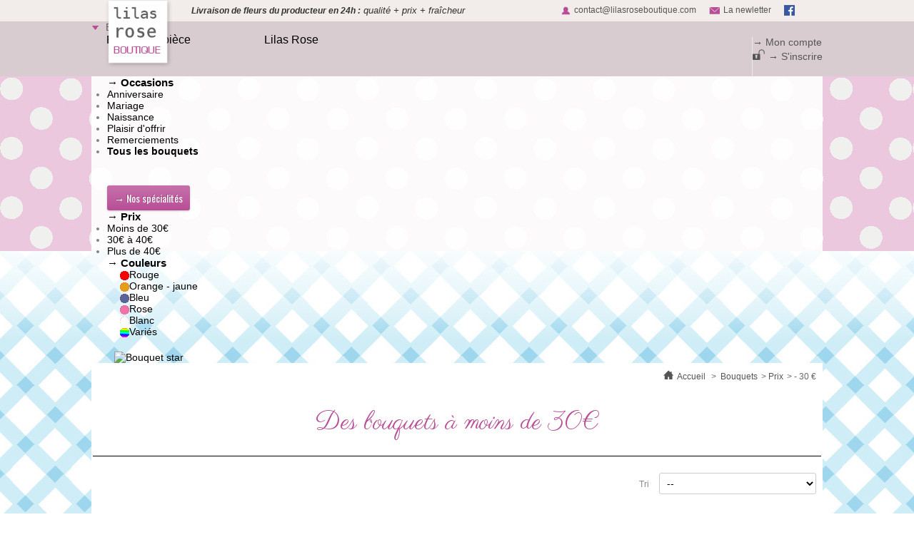

--- FILE ---
content_type: text/html; charset=utf-8
request_url: https://www.lilasroseboutique.com/14-moins-de-30-euro
body_size: 10567
content:
<!DOCTYPE html PUBLIC "-//W3C//DTD XHTML 1.1//EN" "http://www.w3.org/TR/xhtml11/DTD/xhtml11.dtd">
<!--[if lt IE 7]> <html class="no-js lt-ie9 lt-ie8 lt-ie7 lt-ie6 " lang="fr"> <![endif]-->
<!--[if IE 7]> <html class="no-js ie7 lt-ie9 lt-ie8" lang="fr"> <![endif]-->
<!--[if IE 8]> <html class="no-js lt-ie9 ie8" lang="fr"> <![endif]-->
<!--[if gt IE 8]> <html class="no-js ie9" lang="fr"> <![endif]-->
<html xmlns="http://www.w3.org/1999/xhtml" xml:lang="fr">
	<head>
		<title>Livraison fleurs pas cher, de belles fleurs &agrave; prix mini  - Lilas Rose</title>
		<meta name="description" content="Des bouquets à moins de 30€" />
		<meta http-equiv="Content-Type" content="application/xhtml+xml; charset=utf-8" />
				<meta name="viewport" content="width=device-width, initial-scale=1, maximum-scale=1" />
				<meta http-equiv="content-language" content="fr" />
		<meta name="generator" content="PrestaShop" />
		<meta name="robots" content="index,follow" />
		<link rel="icon" type="image/vnd.microsoft.icon" href="/img/favicon.ico?1568900049" />
		<link rel="shortcut icon" type="image/x-icon" href="/img/favicon.ico?1568900049" />
		<script type="text/javascript">
			var baseDir = 'https://www.lilasroseboutique.com/';
			var baseUri = 'https://www.lilasroseboutique.com/';
			var static_token = '3ac8ad05d98286a3c6bde29cea775cb8';
			var token = 'df836e7cb3b523fb6db3a1d260d8e87e';
			var priceDisplayPrecision = 2;
			var priceDisplayMethod = 0;
			var roundMode = 2;
		</script>
		<link href="/themes/newatch/css/global.css" rel="stylesheet" type="text/css" media="all" />
		<link href="/themes/newatch/css/scenes.css" rel="stylesheet" type="text/css" media="all" />
		<link href="/themes/newatch/css/category.css" rel="stylesheet" type="text/css" media="all" />
		<link href="/themes/newatch/css/product_list.css" rel="stylesheet" type="text/css" media="all" />
		<link href="/themes/newatch/css/modules/blocknewproducts/blocknewproducts.css" rel="stylesheet" type="text/css" media="all" />
		<link href="/themes/newatch/css/modules/blockmyaccountfooter/blockmyaccount.css" rel="stylesheet" type="text/css" media="all" />
		<link href="/themes/newatch/css/modules/homefeatured/homefeatured.css" rel="stylesheet" type="text/css" media="all" />
		<link href="/themes/newatch/css/modules/blocknewsletter/blocknewsletter.css" rel="stylesheet" type="text/css" media="all" />
		<link href="/themes/newatch/css/modules/productcomments/productcomments.css" rel="stylesheet" type="text/css" media="all" />
		<link href="/themes/newatch/css/modules/productscategory/productscategory.css" rel="stylesheet" type="text/css" media="all" />
		<link href="/themes/newatch/css/modules/blockviewed/blockviewed.css" rel="stylesheet" type="text/css" media="all" />
		<link href="/themes/newatch/css/modules/blocklanguages/blocklanguages.css" rel="stylesheet" type="text/css" media="all" />
		<link href="/js/jquery/plugins/autocomplete/jquery.autocomplete.css" rel="stylesheet" type="text/css" media="all" />
		<link href="/themes/newatch/css/modules/blocksearch/blocksearch.css" rel="stylesheet" type="text/css" media="all" />
		<link href="/modules/editorial/editorial.css" rel="stylesheet" type="text/css" media="all" />
		<link href="/themes/newatch/css/modules/blockuserinfo/blockuserinfo.css" rel="stylesheet" type="text/css" media="all" />
		<link href="/modules/netreviews/css/avisverifies-style-front.css" rel="stylesheet" type="text/css" media="all" />
		<link href="/modules/paypal/views/css/paypal.css" rel="stylesheet" type="text/css" media="all" />
		<link href="/modules/customblocks/css/customblocks.css" rel="stylesheet" type="text/css" media="all" />
		<link href="/themes/newatch/css/modules/blocktopmenu/css/superfish-modified.css" rel="stylesheet" type="text/css" media="all" />
		<link href="/themes/newatch/css/modules/homeslider/bx_styles.css" rel="stylesheet" type="text/css" media="all" />
	<link media="all" type="text/css" rel="stylesheet" href="https://www.lilasroseboutique.com/themes/newatch/css/style/classic.css" />
<link media="all" type="text/css" rel="stylesheet" href="https://www.lilasroseboutique.com/themes/newatch/css/responsive.css" />

<link href="https://fonts.googleapis.com/css?family=Oswald:400,300" rel="stylesheet" type="text/css" />
<link href='https://fonts.googleapis.com/css?family=Parisienne' rel='stylesheet' type='text/css' />
<link href="https://maxcdn.bootstrapcdn.com/font-awesome/4.1.0/css/font-awesome.min.css" rel="stylesheet" />

		<script type="text/javascript" src="https://www.lilasroseboutique.com/themes/newatch/cache/fc626d397b182287ba5b59c8e675443b.js"></script>
	

	<!-- Widget Flottant 1 en position 5 -->
	<script type="text/javascript">
	var acWGProt = (("https:" == document.location.protocol) ? "https://" : "http://");
	var resource = document.createElement("script");
	resource.src = acWGProt + "www.avis-verifies.com/avis-clients/widget/3/b/c/3bc8a771-f723-f344-ddf2-f38afdc52215/3bc8a771-f723-f344-ddf2-f38afdc52215_js_button_asynchrone.php?widget=wf1"+String.fromCharCode(38)+"position=5";
	var script = document.getElementsByTagName("script")[0];
	script.parentNode.insertBefore(resource, script);
	</script>


<!-- Facebook Pixel Code -->
<script>
  !function(f,b,e,v,n,t,s)
  {if(f.fbq)return;n=f.fbq=function(){n.callMethod?
  n.callMethod.apply(n,arguments):n.queue.push(arguments)};
  if(!f._fbq)f._fbq=n;n.push=n;n.loaded=!0;n.version='2.0';
  n.queue=[];t=b.createElement(e);t.async=!0;
  t.src=v;s=b.getElementsByTagName(e)[0];
  s.parentNode.insertBefore(t,s)}(window, document,'script',
  'https://connect.facebook.net/en_US/fbevents.js');
  fbq('init', '1115517415325709');
  fbq('track', 'PageView');
</script>
<noscript><img height="1" width="1" style="display:none"
  src="https://www.facebook.com/tr?id=1115517415325709&ev=PageView&noscript=1"
/></noscript>
<!-- End Facebook Pixel Code -->



<script type="text/javascript" src="https://www.lilasroseboutique.com/themes/newatch/js/custom.js"></script>
<script type="text/javascript" src="https://www.lilasroseboutique.com/themes/newatch/js/overthrow.js"></script>
<script type="text/javascript" src="https://www.lilasroseboutique.com/themes/newatch/js/jquery.flexslider-min.js"></script>

		
<link rel="alternate" type="application/rss+xml" title="Livraison fleurs pas cher, de belles fleurs à prix mini  - Lilas Rose" href="http://www.lilasroseboutique.com/modules/feeder/rss.php?id_category=14&amp;orderby=price&amp;orderway=asc" /><script type="text/javascript">/*
* 2007-2018 PrestaShop
*
* NOTICE OF LICENSE
*
* This source file is subject to the Academic Free License (AFL 3.0)
* that is bundled with this package in the file LICENSE.txt.
* It is also available through the world-wide-web at this URL:
* http://opensource.org/licenses/afl-3.0.php
* If you did not receive a copy of the license and are unable to
* obtain it through the world-wide-web, please send an email
* to license@prestashop.com so we can send you a copy immediately.
*
* DISCLAIMER
*
* Do not edit or add to this file if you wish to upgrade PrestaShop to newer
* versions in the future. If you wish to customize PrestaShop for your
* needs please refer to http://www.prestashop.com for more information.
*
*  @author    PrestaShop SA <contact@prestashop.com>
*  @copyright 2007-2018 PrestaShop SA
*  @license   http://opensource.org/licenses/afl-3.0.php  Academic Free License (AFL 3.0)
*  International Registered Trademark & Property of PrestaShop SA
*/



function updateFormDatas()
{
	var nb = $('#quantity_wanted').val();
	var id = $('#idCombination').val();

	$('.paypal_payment_form input[name=quantity]').val(nb);
	$('.paypal_payment_form input[name=id_p_attr]').val(id);
}
	
$(document).ready( function() {

	if($('#in_context_checkout_enabled').val() != 1)
	{
		$('#payment_paypal_express_checkout').click(function() {
			$('#paypal_payment_form_cart').submit();
			return false;
		});
	}


	var jquery_version = $.fn.jquery.split('.');
	if(jquery_version[0]>=1 && jquery_version[1] >= 7)
	{
		$('body').on('submit',".paypal_payment_form", function () {
			updateFormDatas();
		});
	}
	else {
		$('.paypal_payment_form').live('submit', function () {
			updateFormDatas();
		});
	}

	function displayExpressCheckoutShortcut() {
		var id_product = $('input[name="id_product"]').val();
		var id_product_attribute = $('input[name="id_product_attribute"]').val();
		$.ajax({
			type: "GET",
			url: baseDir+'/modules/paypal/express_checkout/ajax.php',
			data: { get_qty: "1", id_product: id_product, id_product_attribute: id_product_attribute },
			cache: false,
			success: function(result) {
				if (result == '1') {
					$('#container_express_checkout').slideDown();
				} else {
					$('#container_express_checkout').slideUp();
				}
				return true;
			}
		});
	}

	$('select[name^="group_"]').change(function () {
		setTimeout(function(){displayExpressCheckoutShortcut()}, 500);
	});

	$('.color_pick').click(function () {
		setTimeout(function(){displayExpressCheckoutShortcut()}, 500);
	});

	if($('body#product').length > 0)
		setTimeout(function(){displayExpressCheckoutShortcut()}, 500);
	
	
			

	var modulePath = 'modules/paypal';
	var subFolder = '/integral_evolution';
	
			var baseDirPP = baseDir.replace('http:', 'https:');
		
	var fullPath = baseDirPP + modulePath + subFolder;
	var confirmTimer = false;
		
	if ($('form[target="hss_iframe"]').length == 0) {
		if ($('select[name^="group_"]').length > 0)
			displayExpressCheckoutShortcut();
		return false;
	} else {
		checkOrder();
	}

	function checkOrder() {
		if(confirmTimer == false)
			confirmTimer = setInterval(getOrdersCount, 1000);
	}

	});


</script><script type="text/javascript">
        var _gaq = _gaq || [];
    _gaq.push(['_setAccount', 'UA-133821164-1']);
    // Recommended value by Google doc and has to before the trackPageView
    _gaq.push(['_setSiteSpeedSampleRate', 5]);

    _gaq.push(['_trackPageview']);

        
    (function() {
	    
        var ga = document.createElement('script');
        ga.type = 'text/javascript';
        ga.async = true;
        ga.src = ('https:' == document.location.protocol ? 'https://ssl' : 'http://www') + '.google-analytics.com/ga.js';
        var s = document.getElementsByTagName('script')[0];
        s.parentNode.insertBefore(ga, s);
    })();
    
    </script>



	<script>
                        (function(){
                        var googlecaptchasitekey = '6Lezd68UAAAAAOGRtwQ3TkqOKEVvfeU_Ihj5nNEq';
                        var trigger = function(){
                                setTimeout(function(){
                                    $('div.g-recaptcha').remove();
                                    var $forms = $('form.contact-form-box,form#sendOrderMessage');
                                    if ($forms.length > 0){
                                            var captcha = $('<div class="g-recaptcha" data-sitekey="'+ googlecaptchasitekey + '">');
                                            var $submit = $forms.find('#submitMessage,.button[name=submitMessage]');
                                            $submit.before(captcha);
                                            $submit.click(function(event){
                                                    $gresponse = $forms.find('[name=g-recaptcha-response]');
                                                    if ($gresponse.length == 0 || $gresponse.val().length == 0) {
                                                            event.preventDefault();
                                                            event.stopPropagation();
                                                            return false;
                                                    }
                                            });
                                            try {
                                                    window.grecaptcha.render(captcha[0]);
                                            } catch(e){};
                                    }
                                },1000);
                        };
                        $(document).ready(trigger);
                        $(document).bind('ajaxComplete', trigger);
                        })();
                </script>
                                <script src='https://www.google.com/recaptcha/api.js?hl=fr'></script>
                <script>
                    if ( window.history.replaceState ) {
                        window.history.replaceState( null, null, window.location.href );
                    }
                </script>

	
	<!-- Global site tag (gtag.js) - Google Analytics -->
	<script async src="https://www.googletagmanager.com/gtag/js?id=UA-16058504-1"></script>
	<script>
	  window.dataLayer = window.dataLayer || [];
	  function gtag(){dataLayer.push(arguments);}
	  gtag('js', new Date());

	  gtag('config', 'UA-16058504-1');
	</script>
	


	</head>
	
	<body id="category" class="pimpmytheme gradient footer_dark">
	



			
		<div id="page">
			<!-- Header -->
			<div id="header">
				<div id="topheader">
					<div class="container" >
						<div class="row-fluid">		
								<div class="span2" style="min-height:0px;">
									<a id="header_logo" href="http://www.lilasroseboutique.com/" title="Lilas Rose">
										<img class="logo scale" src="https://www.lilasroseboutique.com/img/logo.jpg" alt="Lilas Rose" />
									</a>
								</div>
								<div id="pitchHeader" class="span10">
									<span class="accroche" style="display:block;padding-top:8px">Livraison de fleurs du producteur en 24h : </span>									<span class="italic" >qualité + prix + fraîcheur</span>
									<span class="right hidden-table hidden-phone">
										<img alt="" src="https://www.lilasroseboutique.com/themes/newatch/img//lrb/homehead.gif" /><a href="mailto:contact@lilasroseboutique.com">contact@lilasroseboutique.com</a>
										<a href=""><img alt="inscrivez vous à notre newsletter" src="https://www.lilasroseboutique.com/themes/newatch/img//lrb/homenl.gif" />La newletter</a>
										<a href="https://www.facebook.com/lilasrose.boutique.fleurs"><img alt="rejoignez nous sur Facebook!" src="https://www.lilasroseboutique.com/themes/newatch/img//lrb/homefb.gif" /></a>
									</span>
								</div>
							</div>
					</div>
				</div>
				<div class="container" style="height:0px;">
					<div class="row-fluid">		
						<div id="header_right" class="span8"  style="">
						
<!-- Block languages module -->
<!-- /Block languages module -->
						</div><!-- /header_right -->
					</div><!-- /row -->
				</div><!-- container -->
			</div><!-- header -->
			
			<div id="menu_top">				
				<div class="container">
					<div class="row-fluid">	
						<div class="span12">
							<a class="toggleMenu icon-menu" href="#">Menu</a>
							<div class="nav">
								<div class="menuTitle hidden-desktop"><a href="index.php?id_category=6&amp;controller=category" style="">Bouquets</a></div>
								<div class="menuTitle selected hidden-phone">
									<img class="hidden-phone" style="margin-right:5px;" src="https://www.lilasroseboutique.com/themes/newatch/img//lrb/menubas.gif" alt="ouvrir menu"/>
									<span onclick="if($('.submenu').hasClass('close')){$('.submenu').fadeIn();$('.submenu').removeClass('close');}else{$('.submenu').fadeOut();$('.submenu').addClass('close');}">
										Bouquets
									</span>
								</div>
								<div class="menuTitle" style="padding-right: 30px;"><a href="index.php?id_category=21&amp;controller=category" style="color: #000;
								    cursor: pointer;
								    float: left;
								    font-size: 16px;
								    height: 30px;
								    margin-right: 40px;
								    text-align: center;
								    width: 160px;
								    text-transform:none;
								    line-height: 20px;font-family: sans-serif;">Fleurs à la pièce</a></div>
								<div class="menuTitle"><a style="color: #000;
								    cursor: pointer;
								    float: left;
								    font-size: 16px;
								    height: 30px;
								    margin-right: 40px;
								    text-align: center;
								    width: 160px;
								    text-transform:none;
								    line-height: 20px;font-family: sans-serif;" href="./index.php?id_cms=7&amp;controller=cms">Lilas Rose</a></div>
								<div class="menuTitle hidden-desktop hidden-tablet" style="padding-right: 30px;"><a href="https://www.lilasroseboutique.com/mon-compte" style="color: #000;
								    cursor: pointer;
								    float: left;
								    font-size: 16px;
								    height: 30px;
								    margin-right: 40px;
								    text-align: center;
								    width: 160px;
								    text-transform:none;
								    line-height: 20px;font-family: sans-serif;">Se connecter</a></div>
							</div>
							<div style="float:right;">
<!-- Block user information module HEADER -->
<div id="header_user" style="">
	<div id="header_nav">
			</div>
	<div id="user_info">	
		<p id="header_user_info" class="hidden-phone hidden-tablet">
					<a href="https://www.lilasroseboutique.com/mon-compte" class="login hidden-phone">→ Mon compte</a><br/>
			<a href="https://www.lilasroseboutique.com/mon-compte" class="login icon-unlocked"><span class="texte_login">→ S'inscrire</span></a>
				</p>
	</div>
</div>
<!-- /Block user information module HEADER -->
</div>
						</div>
					</div>
				</div>
			</div>
			<div class="submenu submenu hidden-tablet hidden-phone" style="background-color: #F2EDEA; height: 245px; background-image: url('https://www.lilasroseboutique.com/themes/newatch/img/vichyLRB.jpg'); background-position: left top;" >
				<div class="container" >
					<div class="row-fluid">
						<div class="span12" style="z-index:1;position:relative;height:245px;background-color: white; opacity: 0.9; "></div>	
						<div class="span12" style="margin-top:-245px;z-index:666;position:relative;color:black;">
							<div class="menuitem first">
							<span style="font-size:15px;"><a style="color:black;font-weight: bold;" href="../7-occasions">→ Occasions</a></span>
								<ul style="">
									<li><a href="../8-Anniversaire">Anniversaire</a></li>
									<li><a href="../9-Mariage">Mariage</a></li>
									<li><a href="../10-Naissance">Naissance</a></li>
									<li><a href="../11-plaisir-d-offir">Plaisir d'offrir</a></li>
									<li><a href="../12-remerciements">Remerciements</a></li>
									<li><a href="../6-bouquets"><b>Tous les bouquets</b></a></li>
								</ul>
								<a href="../27-specialite" class="button rose" style="margin-top:40px;">→ Nos spécialités</a>
							</div>
							<div class="menuitem">
								<span style="font-size:15px;color:black;font-weight: bold;" ><a style="color:black;font-weight: bold;" href="../13-prix">→ Prix</a></span>
								<ul style="">
									<li><a href="../14-moins-de-30-euro">Moins de 30€</a></li>
									<li><a href="../15-30-a-40-euro">30€ à 40€</a></li>
									<li><a href="../16-plus-de-40">Plus de 40€</a></li>
								</ul>
							</div>
							<div class="menuitem">
								<span style="font-size:15px;color:black;font-weight: bold;"><a style="color:black;font-weight: bold;" href="../17-couleurs">→ Couleurs</a></span>
								<ul style="list-style: none;margin-left: 18px;">
									<li><img alt="fleurs rouge" src="https://www.lilasroseboutique.com/themes/newatch/img//lrb/rouge.gif" /><a href="../18-rouge">Rouge</a></li>
									<li><img alt="fleurs orange" src="https://www.lilasroseboutique.com/themes/newatch/img//lrb/orange.gif" /><a href="../19-orange-jaune">Orange - jaune</a></li>
									<li><img alt="fleurs bleues" src="https://www.lilasroseboutique.com/themes/newatch/img//lrb/bleu.gif" /><a href="../20-bleu">Bleu</a></li>
									<li><img alt="fleurs rose" src="https://www.lilasroseboutique.com/themes/newatch/img//lrb/rose.gif" /><a href="../23-rose">Rose</a></li>
									<li><img alt="fleurs blanc" src="https://www.lilasroseboutique.com/themes/newatch/img//lrb/blanc.gif" /><a href="../24-blanc">Blanc</a></li>
									<li><img alt="fleurs multicolors" src="https://www.lilasroseboutique.com/themes/newatch/img//lrb/multicolor.gif" /><a href="../26-multicolor">Variés</a></li>
								</ul>
							</div>
							<div style="float:left;width:380px;padding:0px;" class="slidertop">
								

<div  class="flexslider homeslider" style="max-width: 350px; max-height:235px;" >
	<ul class="slides">
					<li><a href="http://www.lilasroseboutique.com/bouquets/39-bouquet-vallee-de-loire.html" title="">
		<img style="display:block" src="/modules//homeslider/images/dfda5ca58834cee1cbb9989a105f151e.png" alt="Bouquet star" title="" /></a></li>
				</ul>
</div>

<script type="text/javascript">
$(document).ready(function(){

 	$('.homeslider').flexslider({
        animation: "slide",
		animationSpeed: 1200,
		slideshowSpeed: 5000,
		animationLoop: true       });
});
</script>


<!-- temp dev -->



<!-- /Module HomeSlider -->




							</div>
						</div>

		



						</div>
					</div>
				</div>
			</div>

			<div id="columns" class="clearfix" style="background-image: url('https://www.lilasroseboutique.com/themes/newatch/img/vichyLRBblue.jpg'); background-position: center top; background-repeat: repeat-x;">
				<div class="container">
					<div class="row-fluid">	
				
			
				<!-- Center -->
				<div id="center_column" class="span12" style="background-color: #fff;padding: 2px;">

	

<!-- Breadcrumb -->
<div class="breadcrumb" style="padding: 7px;">
	<a href="http://www.lilasroseboutique.com/" title="retour &agrave; Accueil" class="icon-home">Accueil</a>
			<span class="navigation-pipe" >&gt;</span>
					<a href="https://www.lilasroseboutique.com/6-bouquets" title="Bouquets">Bouquets</a><span class="navigation-pipe">></span><a href="https://www.lilasroseboutique.com/13-prix" title="Prix">Prix</a><span class="navigation-pipe">></span>- 30 &euro;
			</div>
<!-- /Breadcrumb -->





<script type="text/javascript">
var isFleurPiece="";
$( document ).ready(function() 
{
	if(isFleurPiece)
	{
		$('.menuTitle').removeClass('selected');
		$('.menuTitle:eq(1)').addClass('selected');
	}
});
</script>



			
		
				
				<div class="">
							<div class="cat_desc">
					<div style="text-align:center;"><h1>Des bouquets à moins de 30€</h1></div>
				</div>
				
					</div>
				
		
		

					<div class="content_sortPagiBar" style="border-top:thin solid black;">
				<div class="sortPagiBar surlign clearfix">
					



<script type="text/javascript">
//<![CDATA[
$(document).ready(function()
{
	$('.selectProductSort').change(function()
	{
		var requestSortProducts = 'https://www.lilasroseboutique.com/14-bouquet-pas-cher';
		var splitData = $(this).val().split(':');
		document.location.href = requestSortProducts + ((requestSortProducts.indexOf('?') < 0) ? '?' : '&') + 'orderby=' + splitData[0] + '&orderway=' + splitData[1];
	});
});
//]]>
</script>

<form id="productsSortForm" action="https://www.lilasroseboutique.com/14-bouquet-pas-cher">
	<p class="select">
		<label for="selectPrductSort">Tri</label>
		<select id="selectPrductSort" class="selectProductSort">
			<option value="price:asc" selected="selected">--</option>
						<option value="name:asc" >De A &agrave; Z</option>
			<option value="name:desc" >De Z &agrave; A</option>
					</select>
	</p>
</form>
<!-- /Sort products -->

					


					
							<!-- nbr product/page -->
		<!-- /nbr product/page -->

				</div>
				
	
												<!-- Pagination -->
	<div id="pagination" class="pagination">
			</div>
	<!-- /Pagination -->

			</div>
			
				<!-- Products list -->
	<ul id="product_list" class="clear thumbnails">
			<li style="" class="ajax_block_product span4 alpha">
			<div class="left_block center">
				<a href="https://www.lilasroseboutique.com/bouquets/37-bouquet-ecologique-orange.html" class="product_img_link" title="Bouquet Ecologique orange">
					<img src="https://www.lilasroseboutique.com/172-home_atch/bouquet-ecologique-orange.jpg" alt="Bouquet Ecologique orange" class="scale"/>
				</a>
				

												
				
				

				

				
								


				
				
			</div>
			<div class="right_block">
			
							
			
				<h3 class="center"><a href="https://www.lilasroseboutique.com/bouquets/37-bouquet-ecologique-orange.html" title="Bouquet Ecologique orange">Bouquet Ecologique orange</a></h3>
				<p class="product_desc hidden-phone" style="height:370px;position:absolute;top:-310px;font-size:16px;text-align: center;display:none;">
					

					<a href="https://www.lilasroseboutique.com/bouquets/37-bouquet-ecologique-orange.html" title="Dimension 30 cm x 35 cm
 livraison 24H = 10,90 €
 Vase offert
 Message personnalisable" >				
												
Quelques mots sur le bouquet
Ce pétillant bouquet de germinis aux tons orangés est créé par nos fleuristes pour illuminer vos intérieurs. Il apportera fraîcheur et gaité partout où il sera posé. La Protection Biologique Intégrée (PBI) est le moyen de protéger les cultures contre les ravageurs qui peuvent les détruire
<br/><br/><span style="font-weight:bold;color: #b84e96;text-decoration:underline;">Découvrir le bouquet </span>
					</a>

					
				</p>

								
				
				
				
				
				
			</div>
		</li>
			<li style="" class="ajax_block_product span4 ">
			<div class="left_block center">
				<a href="https://www.lilasroseboutique.com/bouquets/35-bouquet-ecologique-rose.html" class="product_img_link" title="Bouquet Ecologique rose">
					<img src="https://www.lilasroseboutique.com/168-home_atch/bouquet-ecologique-rose.jpg" alt="Bouquet Ecologique rose" class="scale"/>
				</a>
				

												
				
				

				

				
								


				
				
			</div>
			<div class="right_block">
			
							
			
				<h3 class="center"><a href="https://www.lilasroseboutique.com/bouquets/35-bouquet-ecologique-rose.html" title="Bouquet Ecologique rose">Bouquet Ecologique rose</a></h3>
				<p class="product_desc hidden-phone" style="height:370px;position:absolute;top:-310px;font-size:16px;text-align: center;display:none;">
					

					<a href="https://www.lilasroseboutique.com/bouquets/35-bouquet-ecologique-rose.html" title="Dimension 30 cm x 35 cm
 livraison 24H = 10,90 €
 Vase offert
 Message personnalisable" >				
												
Quelques mots sur le bouquet
Ce pétillant bouquet de germinis aux tons roses est créé par nos fleuristes pour illuminer vos intérieurs. Il apportera fraîcheur et gaité partout où il sera posé. La Protection Biologique Intégrée (PBI) est le moyen de protéger les cultures contre les ravageurs qui peuvent les détruire
<br/><br/><span style="font-weight:bold;color: #b84e96;text-decoration:underline;">Découvrir le bouquet </span>
					</a>

					
				</p>

								
				
				
				
				
				
			</div>
		</li>
			<li style="" class="ajax_block_product span4 ">
			<div class="left_block center">
				<a href="https://www.lilasroseboutique.com/bouquets/42-bouquet-chaleureuses-pensees.html" class="product_img_link" title="Bouquet Chaleureuses Pens&eacute;es">
					<img src="https://www.lilasroseboutique.com/189-home_atch/bouquet-chaleureuses-pensees.jpg" alt="Bouquet Chaleureuses Pens&eacute;es" class="scale"/>
				</a>
				

												
				
				

				

				
								


				
				
			</div>
			<div class="right_block">
			
							
			
				<h3 class="center"><a href="https://www.lilasroseboutique.com/bouquets/42-bouquet-chaleureuses-pensees.html" title="Bouquet Chaleureuses Pens&eacute;es">Bouquet Chaleureuses Pens&eacute;es</a></h3>
				<p class="product_desc hidden-phone" style="height:370px;position:absolute;top:-310px;font-size:16px;text-align: center;display:none;">
					

					<a href="https://www.lilasroseboutique.com/bouquets/42-bouquet-chaleureuses-pensees.html" title="Dimension 30 cm x 35 cm
 livraison 24H = 10,90 €
 Vase offert
 Message personnalisable" >				
												
Quelques mots sur le bouquet
Un bouquet de fleurs chaleureux dans les tons orangés pour partager de tendres pensées avec quelqu'un loin de nous.
 
 

...<br/><br/><span style="font-weight:bold;color: #b84e96;text-decoration:underline;">Découvrir le bouquet </span>
					</a>

					
				</p>

								
				
				
				
				
				
			</div>
		</li>
			<li style="" class="ajax_block_product span4 alpha">
			<div class="left_block center">
				<a href="https://www.lilasroseboutique.com/bouquets/41-bouquet-tendres-pensees.html" class="product_img_link" title="Bouquet Tendres Pens&eacute;es">
					<img src="https://www.lilasroseboutique.com/184-home_atch/bouquet-tendres-pensees.jpg" alt="Bouquet Tendres Pens&eacute;es" class="scale"/>
				</a>
				

												
				
				

				

				
								


				
				
			</div>
			<div class="right_block">
			
							
			
				<h3 class="center"><a href="https://www.lilasroseboutique.com/bouquets/41-bouquet-tendres-pensees.html" title="Bouquet Tendres Pens&eacute;es">Bouquet Tendres Pens&eacute;es</a></h3>
				<p class="product_desc hidden-phone" style="height:370px;position:absolute;top:-310px;font-size:16px;text-align: center;display:none;">
					

					<a href="https://www.lilasroseboutique.com/bouquets/41-bouquet-tendres-pensees.html" title="Dimension 30 cm x 35 cm
 livraison 24H = 10,90 €
 Vase offert
 Message personnalisable" >				
												
Quelques mots sur le bouquet
Un magnifique bouquet de fleurs à tout petit prix pour envoyer de tendres pensées à quelqu'un loin de nous.
 
 

...<br/><br/><span style="font-weight:bold;color: #b84e96;text-decoration:underline;">Découvrir le bouquet </span>
					</a>

					
				</p>

								
				
				
				
				
				
			</div>
		</li>
			<li style="" class="ajax_block_product span4 ">
			<div class="left_block center">
				<a href="https://www.lilasroseboutique.com/occasions/33-bouquet-crique-du-soleil.html" class="product_img_link" title="Bouquet la Citadelle Ardente">
					<img src="https://www.lilasroseboutique.com/155-home_atch/bouquet-crique-du-soleil.jpg" alt="Bouquet la Citadelle Ardente" class="scale"/>
				</a>
				

												
				
				

				

				
								


				
				
			</div>
			<div class="right_block">
			
							
			
				<h3 class="center"><a href="https://www.lilasroseboutique.com/occasions/33-bouquet-crique-du-soleil.html" title="Bouquet la Citadelle Ardente">Bouquet la Citadelle Ardente</a></h3>
				<p class="product_desc hidden-phone" style="height:370px;position:absolute;top:-310px;font-size:16px;text-align: center;display:none;">
					

					<a href="https://www.lilasroseboutique.com/occasions/33-bouquet-crique-du-soleil.html" title="Dimension 30 cm x 35 cm
 livraison 24H = 10,90 € 
 Vase offert
 Message personnalisable" >				
												
<b>Quelques mot sur le bouquet :</b><br/>
Vous avez quelque chose d'important à dire, pourquoi ne pas utiliser ce bouquet à la couleur évocatrice de passion.
 
 

...<br/><br/><span style="font-weight:bold;color: #b84e96;text-decoration:underline;">Découvrir le bouquet </span>
					</a>

					
				</p>

								
				
				
				
				
				
			</div>
		</li>
			<li style="" class="ajax_block_product span4 ">
			<div class="left_block center">
				<a href="https://www.lilasroseboutique.com/bouquets/34-bouquet-le-sujet-vertueux.html" class="product_img_link" title="Bouquet le Sujet Vertueux">
					<img src="https://www.lilasroseboutique.com/162-home_atch/bouquet-le-sujet-vertueux.jpg" alt="Bouquet le Sujet Vertueux" class="scale"/>
				</a>
				

												
				
				

				

				
								


				
				
			</div>
			<div class="right_block">
			
							
			
				<h3 class="center"><a href="https://www.lilasroseboutique.com/bouquets/34-bouquet-le-sujet-vertueux.html" title="Bouquet le Sujet Vertueux">Bouquet le Sujet Vertueux</a></h3>
				<p class="product_desc hidden-phone" style="height:370px;position:absolute;top:-310px;font-size:16px;text-align: center;display:none;">
					

					<a href="https://www.lilasroseboutique.com/bouquets/34-bouquet-le-sujet-vertueux.html" title="Dimension 30 cm x 35 cm
 livraison 24H = 10,90 €
 Vase offert
 Message personnalisable" >				
												
Quelques mots sur le bouquet
Ce superbe bouquet blanc et vert est à la fois un grand classique et une tendance très actuelle. Il s'harmonisera à tous les intérieurs. C'est un choix sûr !
 
 

<br/><br/><span style="font-weight:bold;color: #b84e96;text-decoration:underline;">Découvrir le bouquet </span>
					</a>

					
				</p>

								
				
				
				
				
				
			</div>
		</li>
			<li style="" class="ajax_block_product span4 alpha">
			<div class="left_block center">
				<a href="https://www.lilasroseboutique.com/occasions/32-bouquet-crique-du-soleil.html" class="product_img_link" title="Bouquet crique du soleil">
					<img src="https://www.lilasroseboutique.com/149-home_atch/bouquet-crique-du-soleil.jpg" alt="Bouquet crique du soleil" class="scale"/>
				</a>
				

												
				
				

				

				
								


				
				
			</div>
			<div class="right_block">
			
							
			
				<h3 class="center"><a href="https://www.lilasroseboutique.com/occasions/32-bouquet-crique-du-soleil.html" title="Bouquet crique du soleil">Bouquet crique du soleil</a></h3>
				<p class="product_desc hidden-phone" style="height:370px;position:absolute;top:-310px;font-size:16px;text-align: center;display:none;">
					

					<a href="https://www.lilasroseboutique.com/occasions/32-bouquet-crique-du-soleil.html" title="Dimension 30 cm x 35 cm
 livraison 24H = 10,90 €
 Vase offert
 Message personnalisable" >				
												
Quelques mots sur le bouquet
C'est le soleil qui rentre dans la maison, avec ce bouquet lumineux et joyeux.
 
 


<br/>Composition :<br/>
<br/><br/><span style="font-weight:bold;color: #b84e96;text-decoration:underline;">Découvrir le bouquet </span>
					</a>

					
				</p>

								
				
				
				
				
				
			</div>
		</li>
			<li style="" class="ajax_block_product span4 ">
			<div class="left_block center">
				<a href="https://www.lilasroseboutique.com/bouquets/29-bouquet-clos-romantique.html" class="product_img_link" title="Bouquet clos romantique">
					<img src="https://www.lilasroseboutique.com/131-home_atch/bouquet-clos-romantique.jpg" alt="Bouquet clos romantique" class="scale"/>
				</a>
				

												
				
				

				

				
								


				
				
			</div>
			<div class="right_block">
			
							
			
				<h3 class="center"><a href="https://www.lilasroseboutique.com/bouquets/29-bouquet-clos-romantique.html" title="Bouquet clos romantique">Bouquet clos romantique</a></h3>
				<p class="product_desc hidden-phone" style="height:370px;position:absolute;top:-310px;font-size:16px;text-align: center;display:none;">
					

					<a href="https://www.lilasroseboutique.com/bouquets/29-bouquet-clos-romantique.html" title="Dimension 30 cm x 35 cm
 Livraison en 24H = 10,90 €uro
 Vase offert
 Message personnalisable" >				
												
Quelques mots sur le bouquet
Ce bouquet aux couleurs tendres pour transmettre un sentiment bienveillant. C'est une douce invitation au printemps, à accueillir chez vous.
 
 

<br/><br/><span style="font-weight:bold;color: #b84e96;text-decoration:underline;">Découvrir le bouquet </span>
					</a>

					
				</p>

								
				
				
				
				
				
			</div>
		</li>
			<li style="" class="ajax_block_product span4 ">
			<div class="left_block center">
				<a href="https://www.lilasroseboutique.com/occasions/30-bouquet-riviere-de-serenite.html" class="product_img_link" title="Bouquet rivi&egrave;re de s&eacute;r&eacute;nit&eacute;">
					<img src="https://www.lilasroseboutique.com/137-home_atch/bouquet-riviere-de-serenite.jpg" alt="Bouquet rivi&egrave;re de s&eacute;r&eacute;nit&eacute;" class="scale"/>
				</a>
				

												
				
				

				

				
								


				
				
			</div>
			<div class="right_block">
			
							
			
				<h3 class="center"><a href="https://www.lilasroseboutique.com/occasions/30-bouquet-riviere-de-serenite.html" title="Bouquet rivi&egrave;re de s&eacute;r&eacute;nit&eacute;">Bouquet rivi&egrave;re de s&eacute;r&eacute;nit&eacute;</a></h3>
				<p class="product_desc hidden-phone" style="height:370px;position:absolute;top:-310px;font-size:16px;text-align: center;display:none;">
					

					<a href="https://www.lilasroseboutique.com/occasions/30-bouquet-riviere-de-serenite.html" title="Dimension 30 cm x 35 cm
 Livraison en 24H = 10,90 €uro
 Vase offert
 Message personnalisable" >				
												
Quelques mots sur le bouquet
Cette année le bleu est partout, alors pourquoi pas dans votre maison avec ce superbe bouquet très frais.
 
 

...<br/><br/><span style="font-weight:bold;color: #b84e96;text-decoration:underline;">Découvrir le bouquet </span>
					</a>

					
				</p>

								
				
				
				
				
				
			</div>
		</li>
			<li style="" class="ajax_block_product span4 alpha">
			<div class="left_block center">
				<a href="https://www.lilasroseboutique.com/occasions/31-bouquet-valee-ambree.html" class="product_img_link" title="Bouquet val&eacute;e ambr&eacute;e">
					<img src="https://www.lilasroseboutique.com/143-home_atch/bouquet-valee-ambree.jpg" alt="Bouquet val&eacute;e ambr&eacute;e" class="scale"/>
				</a>
				

												
				
				

				

				
								


				
				
			</div>
			<div class="right_block">
			
							
			
				<h3 class="center"><a href="https://www.lilasroseboutique.com/occasions/31-bouquet-valee-ambree.html" title="Bouquet val&eacute;e ambr&eacute;e">Bouquet val&eacute;e ambr&eacute;e</a></h3>
				<p class="product_desc hidden-phone" style="height:370px;position:absolute;top:-310px;font-size:16px;text-align: center;display:none;">
					

					<a href="https://www.lilasroseboutique.com/occasions/31-bouquet-valee-ambree.html" title="Dimension 30 cm x 35 cm
 livraison 24H = 10,90 €
 Vase offert
 Message personnalisable" >				
												
Quelques mots sur le bouquet
Il y a de la chaleur dans ce bouquet aux teintes oranges et mordorées, tous ces dégradés jouent avec la lumière.
 
 

...<br/><br/><span style="font-weight:bold;color: #b84e96;text-decoration:underline;">Découvrir le bouquet </span>
					</a>

					
				</p>

								
				
				
				
				
				
			</div>
		</li>
		</ul>
	<br class="clear"/>
	<p class="center allbq" style="margin-top: 20px;padding-bottom:0px;width:100%"><a class="button rose" href="http://www.lilasroseboutique.com/6-bouquets">→ Tous nos bouquets</a></p>
	<!-- /Products list -->



			
			
			
						</div><!-- /center_column-->

<!-- Right -->
				
			</div><!-- /row-->
		</div><!-- /container-->
	</div><!-- /columns-->

<!-- Footer -->
	<div class="footer bct">
		<div class="container">
			<div class="row-fluid">
				<div class="hidden-phone">
					<h4 class="center">De nos serres à l'heureux destinataire</h4>
					<p class="center">Seulement une journée entre la récolte des fleurs et la livraison de votre bouquet de fleurs, pour une durée en vase plus longue!</p>
					<div class="imgFooter">
						<img alt="Fleurs cueillies le matin dans nos serres en France (bord de Loire)" class="scale" src="https://www.lilasroseboutique.com/themes/newatch/img//lrb/footer1.jpg"/>
						<br/><p class="center">Fleurs cueillies le matin dans nos serres en France (bord de Loire)</p>
					</div>
					<div class="imgFooter">
						<img alt="Bouquets de fleurs confectionnés l'après-midi dans nos ateliers" class="scale" src="https://www.lilasroseboutique.com/themes/newatch/img//lrb/footer2.jpg"/>
						<br/><p class="center">Bouquets de fleurs confectionnés l'après-midi dans nos ateliers</p>
					</div>
					<div class="imgFooter">
						<img alt="Transport des bouquets de fleurs durant la nuit" class="scale" src="https://www.lilasroseboutique.com/themes/newatch/img//lrb/footer3.jpg"/>
						<br/><p class="center">Transport des bouquets de fleurs durant la nuit</p>
					</div>
					<div class="imgFooter">
						<img alt="Livraison de fleurs le lendemain chez vous ou chez vos amis" class="scale" src="https://www.lilasroseboutique.com/themes/newatch/img//lrb/footer4.jpg"/>
						<br/><p class="center">Livraison de fleurs le lendemain chez vous ou chez vos amis</p>
					</div>
				</div>
		
				<div class="hidden-phone" style="">
					<div style="text-align:center;margin-bottom:35px;">
							<h4 class="center">
								Ils parlent de nous, de la qualité de nos fleurs et de nos bouquets :
							</h4>
							<a href="http://www.france2.fr/emissions/c-est-au-programme/chroniques/des-fleurs-a-moins50_88327">
								<span onmouseover="$(this).css('background','transparent url(https://www.lilasroseboutique.com/themes/newatch/img/lg_tv_ss.jpg) no-repeat -329px -70px');" onmouseout="$(this).css('background','transparent url(https://www.lilasroseboutique.com/themes/newatch/img/lg_tv_ss.jpg) no-repeat -329px 0px');" style="margin-right:20px;background: transparent url(https://www.lilasroseboutique.com/themes/newatch/img/lg_tv_ss.jpg) no-repeat -329px 0px; width: 142px; height: 70px;display:inline-block;"></span>
							</a>
							<a href="http://www.france4.fr/emissions/on-n-est-plus-des-pigeons/a-la-une/fleurs-la-guerre-des-roses_242281">
								<span onmouseover="$(this).css('background','transparent url(https://www.lilasroseboutique.com/themes/newatch/img/lg_tv_ss.jpg) no-repeat -641px -70px');" onmouseout="$(this).css('background','transparent url(https://www.lilasroseboutique.com/themes/newatch/img/lg_tv_ss.jpg) no-repeat -641px 0px');" style="margin-right:20px;display:inline-block; background: transparent url(https://www.lilasroseboutique.com/themes/newatch/img/lg_tv_ss.jpg) no-repeat -641px 0px; width: 170px; height: 70px;"></span>
							</a>
							<a href="http://jacky-la-main-verte.blog.leparisien.fr/tag/lilasroseboutique">
								<span onmouseover="$(this).css('background','transparent url(https://www.lilasroseboutique.com/themes/newatch/img/lg_tv_ss.jpg) no-repeat 0px -70px');" onmouseout="$(this).css('background','transparent url(https://www.lilasroseboutique.com/themes/newatch/img/lg_tv_ss.jpg) no-repeat 0px 0px');" style="margin-right:20px;display:inline-block; background: transparent url(https://www.lilasroseboutique.com/themes/newatch/img/lg_tv_ss.jpg) no-repeat 0px 0px; width: 217px; height: 70px;"></span>
							</a>
							<a href="http://www.france2.fr/">
								<span onmouseover="$(this).css('background','transparent url(https://www.lilasroseboutique.com/themes/newatch/img/lg_tv_ss.jpg) no-repeat -217px -70px');" onmouseout="$(this).css('background','transparent url(https://www.lilasroseboutique.com/themes/newatch/img/lg_tv_ss.jpg) no-repeat -217px 0px');" style="margin-right:20px;display:inline-block; background: transparent url(https://www.lilasroseboutique.com/themes/newatch/img/lg_tv_ss.jpg) no-repeat -217px 0px; width: 41px; height: 70px;"></span>
							</a>
							<a href="http://www.france-info.com/">
								<span onmouseover="$(this).css('background','transparent url(https://www.lilasroseboutique.com/themes/newatch/img/lg_tv_ss.jpg) no-repeat -258px -70px');" onmouseout="$(this).css('background','transparent url(https://www.lilasroseboutique.com/themes/newatch/img/lg_tv_ss.jpg) no-repeat -258px 0px');" style="margin-right:20px;display:inline-block; background: transparent url(https://www.lilasroseboutique.com/themes/newatch/img/lg_tv_ss.jpg) no-repeat -258px 0px; width: 71px; height: 70px;"></span>
							</a>
							<a href="http://www.france2.fr/emissions/telematin/vie-pratique/un-bouquet-pour-pas-cher_76599">
								<span style="display:inline-block; background: transparent url(https://www.lilasroseboutique.com/themes/newatch/img/lg_tv_ss.jpg) no-repeat -471px 0px; width: 167px; height: 70px;"></span>				
							</a>
					</div>
				</div>
				
				
				<!-- block seach mobile -->
<!-- Block search module TOP -->
<div>
	<div class="separateur"></div>
	<div id="search_block_top" class="center">
		<form method="get" action="https://www.lilasroseboutique.com/recherche" id="searchbox">
			<p class="center">
				<label for="search_query_top"><!-- image on background --></label>
				<input type="hidden" name="controller" value="search" />
				<input type="hidden" name="orderby" value="position" />
				<input type="hidden" name="orderway" value="desc" />
				<img alt="chercher" src="https://www.lilasroseboutique.com/themes/newatch/img//lrb/loupe.jpg"/>
				<input class="search_query" type="text" id="search_query_top" name="search_query" value="" />
				<input type="submit" name="submit_search" value="OK" class="buttonsearch" />
			</p>
		</form>
	</div>
</div>

	<script type="text/javascript">
	// <![CDATA[
		$('document').ready( function() {
			$("#search_query_top")
				.autocomplete(
					'https://www.lilasroseboutique.com/recherche', {
						minChars: 3,
						max: 10,
						width: 500,
						selectFirst: false,
						scroll: false,
						dataType: "json",
						formatItem: function(data, i, max, value, term) {
							return value;
						},
						parse: function(data) {
							var mytab = new Array();
							for (var i = 0; i < data.length; i++)
								mytab[mytab.length] = { data: data[i], value: data[i].cname + ' > ' + data[i].pname };
							return mytab;
						},
						extraParams: {
							ajaxSearch: 1,
							id_lang: 1
						}
					}
				)
				.result(function(event, data, formatted) {
					$('#search_query_top').val(data.pname);
					document.location.href = data.product_link;
				})
		});
	// ]]>
	</script>

<!-- /Block search module TOP -->

				<div id="reassurance">
					<div>
						<span><img alt="Des fleurs de qualité producteur ! Fraîcheur garantie." src="https://www.lilasroseboutique.com/themes/newatch/img//lrb/rea1.gif" /></span>
						<p style="margin-top:5px;" class="pright">Des fleurs de qualité producteur !<br/>Fraîcheur garantie.</p>
					</div>
					<div>
						<span><img alt="Un conditionnement sur mesure avec de l'eau pour assurer fraîcheur à vos bouquets !" src="https://www.lilasroseboutique.com/themes/newatch/img//lrb/rea2.gif" /></span>
						<p class="pright" >Un conditionnement sur mesure avec de l'eau pour assurer fraîcheur à vos bouquets !</p>
					</div>
					<div>
						<span><img alt="Les moyens de paiements proposés sont totalement sécurisés." src="https://www.lilasroseboutique.com/themes/newatch/img//lrb/rea3.gif" /></span>
						<p class="pright">Les moyens de paiements proposés sont totalement sécurisés.</p>
					</div>
					<div>
						<span><img alt="Frais de port à 10€ Livraison sous 24h en France Métropolitaine" src="https://www.lilasroseboutique.com/themes/newatch/img//lrb/rea4.gif" /></span>
						<p  style="margin-top:5px;" class="pright">Frais de port à 10,90€<br/>Livraison sous 24h</p>
					</div>
					<div>
						<span><img alt="Service client 02 41 79 29 06 Du lundi au vendredi de 9h à 12h" src="https://www.lilasroseboutique.com/themes/newatch/img//lrb/rea5.gif" /></span>
						<p class="pright">Service client <br/><a href="mailto:contact@lilasroseboutique.com">cliquez ici</a> réponse sous 72h maximum</p>
					</div>
				</div>
				<div class="paiementAndCms">
					<div>
						<ul>
							<li><img style="padding-right:30px;" alt="Logo anjou" src="https://www.lilasroseboutique.com/themes/newatch/img//lrb/logo_anjou.jpg" /></li>
							<li><img alt="Logo pays de la loire" src="https://www.lilasroseboutique.com/themes/newatch/img//lrb/logo_PDL.jpg" /></li>
						</ul>
					</div>
				</div>
				<div class="paiementAndCms">
					<div>
						<img alt="Paiement sécurisé" src="https://www.lilasroseboutique.com/themes/newatch/img//lrb/logopaiement.jpg" />
						<ul>
							<li><a href="./index.php?id_cms=9&amp;controller=cms">Charte de confidentialité</a></li>
							<li><a href="./index.php?id_cms=2&amp;controller=cms">&nbsp;- Conditions d'utilisation</a></li>
							<li><a href="./index.php?id_cms=2&amp;controller=cms">&nbsp;- Mentions légales</a></li>
							<li><a href="http://www.lilasroseboutique.com/contactez-nous">&nbsp;- Contact</a></li>
							<li><a href="http://www.lilasroseboutique.com/plan-du-site">&nbsp;- Plan du site</a></li>
						</ul>
					</div>
				</div>
							</div>
		</div>
</div>
	

		</body>
</html>


--- FILE ---
content_type: text/css
request_url: https://www.lilasroseboutique.com/themes/newatch/css/global.css
body_size: 10735
content:
/* ##################################################################################################
    NEWATCH CSS
################################################################################################## */

/* ****************************************************************************
        reset
**************************************************************************** */
html{color:#000;background:#FFF;}
body,div,dl,dt,dd,ul,ol,li,h1,h2,h3,h4,h5,h6,pre,code,form,fieldset,legend,input,button,textarea,p,blockquote,th,td{margin:0;padding:0}
table{border-collapse:collapse;border-spacing:0}
fieldset,img{border:0}
address,caption,cite,code,dfn,em,th,var,optgroup{font-style:inherit;font-weight:inherit}
del,ins{text-decoration:none}
caption,th{text-align:left}
h1,h2,h3,h4,h5,h6{font-size:100%}
q:before,q:after{content:''}
abbr,acronym{border:0;font-variant:normal}
sup{vertical-align:baseline}
sub{vertical-align:baseline}
legend{color:#000}
input,button,textarea,select,optgroup,option{font-family:inherit;font-size:inherit;font-style:inherit;font-weight:inherit}
input,button,textarea,select{font-size:100%}
a {cursor:pointer}

.clearfix:before,
.clearfix:after {
    content: ".";
    display: block;
    height: 0;
    overflow: hidden
}
.clearfix:after {clear: both}
.clearfix {zoom: 1}
.ie7 .clearfix {clear: both}

#fancybox-content #cms {
  background-image: none;
  border: none medium;
}

/* ****************************************************************************
        Grid Systeme
**************************************************************************** */
  .hidden-desktop { display: none !important}

 img {
    vertical-align: middle;
    border: 0;
    -ms-interpolation-mode: bicubic;
 }


 img.scale , #cms img{
  /* Responsive images (ensure images don't scale beyond their parents) */

  max-width: 100%;
  /* Part 1: Set a maxium relative to the parent */

  width: auto\9;
  /* IE7-8 need help adjusting responsive images */

  height: auto;
  /* Part 2: Scale the height according to the width, otherwise you get stretching */

}

.row {
  margin-left: -20px;
  *zoom: 1;
}
.row:before,
.row:after {
  display: table;
  content: "";
  line-height: 0;
}
.row:after {
  clear: both;
}
[class*="span"] {
  float: left;
  min-height: 1px;
  margin-left: 20px;
}
.container,
.navbar-static-top .container,
.navbar-fixed-top .container,
.navbar-fixed-bottom .container {
  width: 1024px;
}
.span12 {
  width: 1024px;
}
.span11 {
  width: 860px;
}
.span10 {
  width: 780px;
}
.span9 {
  width: 700px;
}
.span8 {
  width: 620px;
}
.span7 {
  width: 540px;
}
.span6 {
  width: 460px;
}
.span5 {
  width: 380px;
}
.span4 {
  width: 300px;
}
.span3 {
  width: 220px;
}
.span2 {
  width: 140px;
}
.span1 {
  width: 60px;
}
.offset12 {
  margin-left: 980px;
}
.offset11 {
  margin-left: 900px;
}
.offset10 {
  margin-left: 820px;
}
.offset9 {
  margin-left: 740px;
}
.offset8 {
  margin-left: 660px;
}
.offset7 {
  margin-left: 580px;
}
.offset6 {
  margin-left: 500px;
}
.offset5 {
  margin-left: 420px;
}
.offset4 {
  margin-left: 340px;
}
.offset3 {
  margin-left: 260px;
}
.offset2 {
  margin-left: 180px;
}
.offset1 {
  margin-left: 100px;
}
.row-fluid {
  width: 100%;
  -webkit-box-sizing: border-box;
  -moz-box-sizing: border-box;
  box-sizing: border-box;
  *zoom: 1;
}
.row-fluid:before,
.row-fluid:after {
  display: table;
  content: "";
  line-height: 0;
}
.row-fluid:after {
  clear: both;
}
.row-fluid [class*="span"] {
  display: block;
  width: 100%;
  min-height: 20px;
  -webkit-box-sizing: border-box;
  -moz-box-sizing: border-box;
  box-sizing: border-box;
  float: left;
  margin-left: 2.127659574468085%;
}
.footer.row-fluid [class*="span"] {
    margin-left: 0.8%;
    margin-right: 0.8%;
}

.row-fluid [class*="span"]:first-child, .alpha[class*="span"], .first_item[class*="span"] {
  margin-left: 0;
  clear: both;
}

.omega[class*="span"] {
  margin-right: 0;
}

.row-fluid .controls-row [class*="span"] + [class*="span"] {
  margin-left: 2.127659574468085%;
}
.row-fluid .span2_5 {
    width: 18.28%;
    *width: 18%;
}

.row-fluid .span12 {
  width: 100%;
  *width: 99.94680851063829%;
}
.row-fluid .span11 {
  width: 91.48936170212765%;
  *width: 91.43617021276594%;
}
.row-fluid .span10 {
  width: 82.97872340425532%;
  *width: 82.92553191489361%;
}
.row-fluid .span9 {
  width: 74.46808510638297%;
  *width: 74.41489361702126%;
}
.row-fluid .span8 {
  width: 65.95744680851064%;
  *width: 65.90425531914893%;
}
.row-fluid .span7 {
  width: 57.44680851063829%;
  *width: 57.39361702127659%;
}
.row-fluid .span6 {
  width: 48.93617021276595%;
  *width: 48.88297872340425%;
}
.row-fluid .span5 {
  width: 40.42553191489362%;
  *width: 40.37234042553192%;
}
.row-fluid .span4 {
  width: 31.914893617021278%;
  *width: 31.861702127659576%;
}
.row-fluid .span3 {
  width: 23.404255319148934%;
  *width: 23.351063829787233%;
}
.row-fluid .span2 {
  width: 14.893617021276595%;
  *width: 14.840425531914894%;
}
.row-fluid .span1 {
  width: 6.382978723404255%;
  *width: 6.329787234042553%;
}
.row-fluid .offset12 {
  margin-left: 104.25531914893617%;
  *margin-left: 104.14893617021275%;
}
.row-fluid .offset12:first-child {
  margin-left: 102.12765957446808%;
  *margin-left: 102.02127659574467%;
}
.row-fluid .offset11 {
  margin-left: 95.74468085106382%;
  *margin-left: 95.6382978723404%;
}
.row-fluid .offset11:first-child {
  margin-left: 93.61702127659574%;
  *margin-left: 93.51063829787232%;
}
.row-fluid .offset10 {
  margin-left: 87.23404255319149%;
  *margin-left: 87.12765957446807%;
}
.row-fluid .offset10:first-child {
  margin-left: 85.1063829787234%;
  *margin-left: 84.99999999999999%;
}
.row-fluid .offset9 {
  margin-left: 78.72340425531914%;
  *margin-left: 78.61702127659572%;
}
.row-fluid .offset9:first-child {
  margin-left: 76.59574468085106%;
  *margin-left: 76.48936170212764%;
}
.row-fluid .offset8 {
  margin-left: 70.2127659574468%;
  *margin-left: 70.10638297872339%;
}
.row-fluid .offset8:first-child {
  margin-left: 68.08510638297872%;
  *margin-left: 67.9787234042553%;
}
.row-fluid .offset7 {
  margin-left: 61.70212765957446%;
  *margin-left: 61.59574468085106%;
}
.row-fluid .offset7:first-child {
  margin-left: 59.574468085106375%;
  *margin-left: 59.46808510638297%;
}
.row-fluid .offset6 {
  margin-left: 53.191489361702125%;
  *margin-left: 53.085106382978715%;
}
.row-fluid .offset6:first-child {
  margin-left: 51.063829787234035%;
  *margin-left: 50.95744680851063%;
}
.row-fluid .offset5 {
  margin-left: 44.68085106382979%;
  *margin-left: 44.57446808510638%;
}
.row-fluid .offset5:first-child {
  margin-left: 42.5531914893617%;
  *margin-left: 42.4468085106383%;
}
.row-fluid .offset4 {
  margin-left: 36.170212765957444%;
  *margin-left: 36.06382978723405%;
}
.row-fluid .offset4:first-child {
  margin-left: 34.04255319148936%;
  *margin-left: 33.93617021276596%;
}
.row-fluid .offset3 {
  margin-left: 27.659574468085104%;
  *margin-left: 27.5531914893617%;
}
.row-fluid .offset3:first-child {
  margin-left: 25.53191489361702%;
  *margin-left: 25.425531914893618%;
}
.row-fluid .offset2 {
  margin-left: 19.148936170212764%;
  *margin-left: 19.04255319148936%;
}
.row-fluid .offset2:first-child {
  margin-left: 17.02127659574468%;
  *margin-left: 16.914893617021278%;
}
.row-fluid .offset1 {
  margin-left: 10.638297872340425%;
  *margin-left: 10.53191489361702%;
}
.row-fluid .offset1:first-child {
  margin-left: 8.51063829787234%;
  *margin-left: 8.404255319148938%;
}
[class*="span"].hide,
.row-fluid [class*="span"].hide {
  display: none;
}
[class*="span"].pull-right,
.row-fluid [class*="span"].pull-right {
  float: right;
}
.container {
  margin-right: auto;
  margin-left: auto;
  *zoom: 1;
}
.container:before,
.container:after {
  display: table;
  content: "";
  line-height: 0;
}
.container:after {
  clear: both;
}
.container-fluid {
  padding-right: 20px;
  padding-left: 20px;
  *zoom: 1;
}
.container-fluid:before,
.container-fluid:after {
  display: table;
  content: "";
  line-height: 0;
}
.container-fluid:after {
  clear: both;
}

/* ************************************************************************************************
        struture
************************************************************************************************ */
#header {
    z-index:10;
}

#columns {z-index:1}
   #left_column,
   #center_column,
   #right_column {margin-bottom: 20px;}



.boxed_width #page {
  width: 980px;
  margin: 0 auto;
  box-shadow: 0 0 4px 2px #DDDDDD;
}


/* positionnement ****************************************************************************** */
.hidden {display:none}
.f_right {float:right}
p.center {text-align:center}
.clearBoth {clear:both}

/* title *************************************************************************************** */
h1 {
    font-size:24px;
    line-height: 22px
}
h2 {
    padding-bottom:20px;
    font-size:18px
}
h3 {
    padding-bottom:20px;
    font-size:16px
}
h4 {
    padding-bottom:20px;
    font-size:14px
}
h5 {
    padding-bottom:5px;
    font-size:12px
}


.hide-left-column #left_column {display:none}
.hide-left-column #center_column {width:757px}

/* text **************************************************************************************** */
p {padding-bottom:20px}

p em {font-style:italic}

.warning, .success, .error {
    padding: 10px 20px;
    margin-bottom: 30px;
    text-shadow: 0 1px 0 rgba(255, 255, 255, 0.5);
    -webkit-border-radius: 4px;
    -moz-border-radius: 4px;
    border-radius: 4px;
}

.warning {
    background-color: #FCF8E3;
    border: 1px solid #FBEED5;
    color: #C09853;
}
.success {
    background-color: #DFF0D8;
    border-color: #D6E9C6;
    color: #468847;
}
.error {
    background-color: #F2DEDE;
    border-color: #EED3D7;
    color: #B94A48;
}
.error ol {margin-left:20px}
.error p.lnk {
    margin-top:20px;
    padding:0;
    font-size:11px
}
.required {color:#990000}


.surlign {
    margin:15px 0 10px 0;
    padding:8px 7px;
}

/* link **************************************************************************************** */
a {
    text-decoration:none;
    outline: medium none
}

.cat_name, .button
{
 text-decoration:none!important;

}

#columns a{
	text-decoration:none;
}
a:hover {text-decoration:none}

/*buttons ************************************************************************************** */
input.button_mini, input.button_small, input.button, input.button_large,
input.button_mini_disabled, input.button_small_disabled, input.button_disabled, input.button_large_disabled,
input.exclusive_mini, input.exclusive_small, input.exclusive, input.exclusive_large,
input.exclusive_mini_disabled, input.exclusive_small_disabled, input.exclusive_disabled, input.exclusive_large_disabled,
a.button_mini, a.button_small, a.button, a.button_large,
a.exclusive_mini, a.exclusive_small, a.exclusive, a.exclusive_large,
span.button_mini, span.button_small, span.button, span.button_large,
span.exclusive_mini, span.exclusive_small, span.exclusive, span.exclusive_large, span.exclusive_large_disabled {
    cursor: pointer;
    display: inline-block;
    font-weight: bold;
    background-position: left top;
    padding: 7px 10px ;
    box-shadow: 0 1px 3px rgba(0, 0, 0, 0.2);
    -webkit-transition: background-color 0.4s ease 0s;
    -moz-transition: background-color 0.4s ease 0s;
    -o-transition: background-color 0.4s ease 0s;
    transition: background-color 0.4s ease 0s;
}

*:first-child+html input.button_mini, *:first-child+html input.button_small, *:first-child+html input.button, *:first-child+html input.button_large,
*:first-child+html input.button_mini_disabled, *:first-child+html input.button_small_disabled, *:first-child+html input.button_disabled, *:first-child+html input.button_large_disabled,
*:first-child+html input.exclusive_mini, *:first-child+html input.exclusive_small, *:first-child+html input.exclusive, *:first-child+html input.exclusive_large,
*:first-child+html input.exclusive_mini_disabled, *:first-child+html input.exclusive_small_disabled, *:first-child+html input.exclusive_disabled, *:first-child+html input.exclusive_large_disabled {
    border:none
}


/* input button */
input.button_mini, input.button_small, input.button, input.button_large,
input.button_mini_disabled, input.button_small_disabled, input.button_disabled, input.button_large_disabled,
input.exclusive_mini, input.exclusive_small, input.exclusive, input.exclusive_large,
input.exclusive_mini_disabled, input.exclusive_small_disabled, input.exclusive_disabled, input.exclusive_large_disabled {
     border:none medium;      
}



/* active button */
input.button_mini:active, input.button_small:active, input.button:active, input.button_large:active,
input.exclusive_mini:active, input.exclusive_small:active, input.exclusive:active, input.exclusive_large:active,
a.button_mini:active, a.button_small:active, a.button:active, a.button_large:active,
a.exclusive_mini:active, a.exclusive_small:active, a.exclusive:active, a.exclusive_large:active {
    background-image: none;
}




/* form **************************************************************************************** */
form.std fieldset {
    margin:20px 0;
    padding: 0 0 15px;
}

/* table *************************************************************************************** */
table.std,
table.table_block {
    margin-bottom:20px;
    width:100%;
}

table.std  td,
table.table_block  td {
    padding:12px;
    font-size:12px;
    vertical-align:top
}

table.std td.no_border_right, table.table_block  td.no_border_right { border-right: none medium}


/* Form *************************************************************************************** */

label,
input,
button,
select,
textarea {
  font-size: 12px;
  font-weight: normal;
  line-height: 20px;
}
input,
button,
select,
textarea {
  font-family: "Helvetica Neue", Helvetica, Arial, sans-serif;
}

select,
textarea,
input[type="text"],
input[type="password"],
input[type="datetime"],
input[type="datetime-local"],
input[type="date"],
input[type="month"],
input[type="time"],
input[type="week"],
input[type="number"],
input[type="email"],
input[type="url"],
input[type="search"],
input[type="tel"],
input[type="color"],
.uneditable-input {
  display: inline-block;
  height: 20px;
  padding: 4px 6px;
 /* margin-bottom: 9px; */
  font-size: 14px;
  line-height: 20px;
  -webkit-border-radius: 3px;
  -moz-border-radius: 3px;
  border-radius: 3px;
}
input,
textarea,
.uneditable-input {
  width: 180px;
}
textarea {
  height: auto;
}

input[type="radio"],
input[type="checkbox"] {
  margin: 4px 0 0;
  *margin-top: 0;
  /* IE7 */

  margin-top: 1px \9;
  /* IE8-9 */

  line-height: normal;
  cursor: pointer;
}
input[type="file"],
input[type="image"],
input[type="submit"],
input[type="reset"],
input[type="button"],
input[type="radio"],
input[type="checkbox"] {
  width: auto;
}
input[type="submit"]{
    -webkit-appearance: none;
}



select,
input[type="file"] {
  height: 30px;
  /* In IE7, the height of the select element cannot be changed by height, only font-size */

  *margin-top: 4px;
  /* For IE7, add top margin to align select with labels */

  line-height: 30px;
}
select {
  width: 220px;
  border: 1px solid #cccccc;
  background-color: #ffffff;
}
select[multiple],
select[size] {
  height: auto;
}
select:focus,
input[type="file"]:focus,
input[type="radio"]:focus,
input[type="checkbox"]:focus {
  outline: thin dotted #333;
  outline: 5px auto -webkit-focus-ring-color;
  outline-offset: -2px;
}
.uneditable-input,
.uneditable-textarea {
  color: #999999;
  background-color: #fcfcfc;
  border-color: #cccccc;
  -webkit-box-shadow: inset 0 1px 2px rgba(0, 0, 0, 0.025);
  -moz-box-shadow: inset 0 1px 2px rgba(0, 0, 0, 0.025);
  box-shadow: inset 0 1px 2px rgba(0, 0, 0, 0.025);
  cursor: not-allowed;
}
.uneditable-input {
  overflow: hidden;
  white-space: nowrap;
}
.uneditable-textarea {
  width: auto;
  height: auto;
}
input:-moz-placeholder,
textarea:-moz-placeholder {
  color: #999999;
}
input:-ms-input-placeholder,
textarea:-ms-input-placeholder {
  color: #999999;
}
input::-webkit-input-placeholder,
textarea::-webkit-input-placeholder {
  color: #999999;
}
.radio,
.checkbox {
  min-height: 18px;
  padding-left: 18px;
}
/*.radio input[type="radio"],
.checkbox input[type="checkbox"] {
  float: left;
  margin-left: -18px;
} */
.controls > .radio:first-child,
.controls > .checkbox:first-child {
  padding-top: 5px;
}
.radio.inline,
.checkbox.inline {
  display: inline-block;
  padding-top: 5px;
  margin-bottom: 0;
  vertical-align: middle;
}
.radio.inline + .radio.inline,
.checkbox.inline + .checkbox.inline {
  margin-left: 10px;
}
.input-mini, .select-mini {
  width: 30px;
}
.input-small, .select-small  {
  width: 60px;
}
.input-medium, .select-medium {
  width: 150px;
}
.input-large, .select-large {
  width: 210px;
}
.input-xlarge, .select-xlarge {
  width: 270px;
}
.input-xxlarge, .select-xxlarge {
  width: 530px;
}

input[disabled],
select[disabled],
textarea[disabled],
input[readonly],
select[readonly],
textarea[readonly] {
  cursor: not-allowed;
  background-color: #eeeeee;
}
input[type="radio"][disabled],
input[type="checkbox"][disabled],
input[type="radio"][readonly],
input[type="checkbox"][readonly] {
  background-color: transparent;
}


/* BLOCK .block ******************************************************************************** */
.block {
    margin-bottom:15px;
    padding: 15px;
    overflow: hidden;
}

#center_column  .block {
    padding: 20px;
}


.footer .block {margin-bottom:0}
    .block h4 {
    margin-bottom: 10px;
    padding: 0 0 5px 0;
    
    }

    .block ul {list-style-type:none}
        .block li.last {    border:none}

.products_block .button { margin: 10px 0 5px}

/* Class bullet*/

.block .bullet li a{
    display: block;
    padding: 7px 11px 5px 5px;
}


/* BLOCK .footer_links (cms pages) ************************************************************* */
ul.footer_links {
    list-style-type:none;
    clear: both;
    margin-bottom:20px
}
ul.footer_links li {float:left}
ul.footer_links li.f_right {float:right}
ul.footer_links li .icon {
    position:relative;
    top:6px;
    left:0
}

/* barre comparaison / tri ********************************************************************* */
.content_sortPagiBar {margin:20px 0; clear: both;}
    #center_column .sortPagiBar strong {color:#333333;}
#center_column .sortPagiBar p {padding:0;}
#center_column .sortPagiBar form {display:inline-block;}

.sortPagiBar #productsSortForm {float:right;}
    .sortPagiBar select#selectPrductSort {
        margin:0 0 0 10px;
        color:#000;
        border:1px solid #ccc
    }

.sortPagiBar .nbrItemPage {margin-left:40px;}

.sortPagiBar .PrductSort {float:left;}

.sortPagiBar .nbrProduct {
    display:inline-block;
    padding:0 10px;
}

.sortPagiBar #nb_item {border:1px solid #ccc}

/* pagination ********************************************************************************** */
form.pagination {display:none;}

div.pagination {
    margin:10px 0;
    text-align: center;
    clear: both;
}
ul.pagination {list-style-type:none}
ul.pagination li {display: inline;}
ul.pagination a, ul.pagination span {
    display:inline-block;
    height:30px;
    width:30px;
    -moz-border-radius:3px;
    -webkit-border-radius:3px;
    border-radius:3px;
    font:12px/30px Arial,Verdana,sans-serif;
}
ul.pagination a {
    text-align:center;
}


#pagination_previous {float:left}
#pagination_next {float:right}
#pagination_previous a, #pagination_previous span,
#pagination_next a, #pagination_next span {
    padding:0 8px;
    width:auto;
}

.ie7 #pagination_previous, .ie7 #pagination_next {  float: none}


/* CART steps *********************************************************************** */
ul.step {
    list-style-type:none;
    margin-bottom:30px;
     margin-top:30px;
}
ul.step li {
    text-align:center;
    text-transform:uppercase;
    float: left;
    width: 20%;
    margin: 2px 0;
    -webkit-box-sizing: border-box;
    -moz-box-sizing: border-box;
    box-sizing: border-box;
}

.ie7 ul.step li { width: 19.9%}

ul.step li:last-child {
    -moz-border-radius: 0 4px 4px 0 ;
    -webkit-border-radius: 0 4px 4px 0 ;
    border-radius: 0 4px 4px 0 ;
    border-right: none medium;
}
ul.step li:first-child {
    -moz-border-radius: 4px 0 0 4px;
    -webkit-border-radius: 4px 0 0 4px; ;
    border-radius: 4px 0 0 4px; ;
}


/* module productcomments ********************************************************************** */
.rating {
    clear: both;
    display: block;
    margin: 2em;
    cursor: pointer;
}
.rating:after {
    content: '.';
    display: block;
    height: 0;
    width: 0;
    clear: both;
    visibility: hidden
}
.cancel, .star {
    overflow: hidden;
    float: left;
    margin:0 1px 0 0;
    width: 16px;
    height: 16px;
    text-indent: -999em;
    cursor: pointer
}
.cancel, .cancel a { background: url(modules/productcomments/img/delete.png) no-repeat 0 -16px !important }
.star, .star a { background: url(modules/productcomments/img/star.png) no-repeat 0 0 }
.cancel a, .star a {
    display: block;
    width: 100%;
    height: 100%;
    background-position: 0 0
}
div.star_on a { background-position: 0 -16px }
div.star_hover a, div.star a:hover { background-position: 0 -32px }
.pack_content { margin: 10px 0 10px 0 }
.pack_price {
    float: right;
    margin-right: 3px;
    font-size: 12px
}
.confirmation {
    margin: 0 0 10px;
    padding: 10px;
    border: 1px solid #e6db55;
    font-size: 13px;
    background: none repeat scroll 0 0 #ffffe0;
}
#page .rte { background: transparent none repeat scroll 0 0 }

.listcomment {
    list-style-type:none;
    margin:0 0 20px 0 !important;
}
.listcomment li {
    padding:10px 0;
    border-bottom:1px dotted #ccc;
    color:#666
}
.listcomment .titlecomment {
    display:block;
    font-weight:bold;
    font-size:12px;
    color:#333
}
.listcomment .txtcomment {
    display:block;
    padding:5px 0;
    color:#333
}
.listcomment .authorcomment {}


/* ************************************************************************************************
        HEADER
************************************************************************************************ */
#header_logo {
    clear: both;
    display: block;
}

#header_right {
    position: relative;
    min-height:0px;
}




/* ************************************************************************************************
        BREADCRUMB
************************************************************************************************ */
.breadcrumb {
    margin-bottom:30px;
    font-size:12px;
    text-align:right;
}
.breadcrumb .navigation-pipe {margin:0 3px 0 5px}
.breadcrumb img {
    position:relative;
    top:5px
}


/* ************************************************************************************************
        FOOTER
************************************************************************************************ */

.footer h4 {
    padding-bottom: 10px;
    text-transform:uppercase ;
    border-bottom: medium none;
}

.footer ul {list-style-type:none}
.footer li {padding:4px 0}

.footer .myaccount .favoriteproducts img,
.footer .myaccount .lnk_wishlist img {display:none}
.account_home { clear: both}


/* ************************************************************************************************
        PRODUCT-LIST-LIGHT
************************************************************************************************ */
.product_list_light li {
    clear: both;
    overflow: hidden;
    margin-top: 8px;
    padding-bottom: 5px;
}

.product_list_light .left_block, .product_list_light .right_block  {float: left}
.product_list_light .left_block {
    width: 45px;
    margin-right: 10px;
}
.product_list_light .right_block { width: 130px}
.product_list_light .exclusive {display:none}


/* ************************************************************************************************
        PRODUCT PAGE
************************************************************************************************ */

/* BLOCK idTabs ******************************************************************************** */
.idTabs {
    list-style-type: none;
    margin: 20px 0 15px 0;
    padding:0 5px;
}
ul.idTabs li {
    float: left;
    margin-right: 1px
}
.idTabs a {
    display:block;
    padding:10px 10px 7px 10px;
    font-weight:bold;
    text-decoration:none;
}


#more_info_sheets {padding-top:10px}
#more_info_sheets em {font-style:italic}

#more_info_sheets .product_desc{
    margin-top:5px
}

#more_info_sheets .product_desc .product_image{
    float:left
}

#more_info_sheets .product_desc .block_description{
    float:left;
    margin-left:10px;
    width:420px
}
#more_info_sheets .product_desc .clear_product_desc{
    clear:both;
    height:0px;
    line-height:0px
}

/* Make sure lists are correctly displayed in tinyMCE BO edition mode too */
#short_description_content ul,
#short_description_content ol,
#short_description_content dl,
#tinymce ul,
#tinymce ol,
#tinymce dl {margin-left:20px}

.block_hidden_only_for_screen {display:none}



/* ************************************************************************************************
        PAIMENT - PAGE ORDER
************************************************************************************************ */

/* nav bottom ********************************************************************************** */
.cart_navigation {margin: 20px 0 30px; clear: both; padding-bottom: 0;}
.cart_navigation .exclusive,
.cart_navigation .exclusive_large {
    float:right ;
    margin-bottom: 20px;
}



/* step 1 - cart ******************************************************************************* */

/*p.cart_navigation .multishipping-button { margin-right: 10px }*/

#order-detail-content {margin-bottom:20px; width: 100%}
#order-detail-content .order_qte_input {width: 30px;}


table#cart_summary th {
    padding:14px 12px;
}
table#cart_summary  th.cart_product {text-align:center}
table#cart_summary  td.cart_delete,
table#cart_summary  td.price_discount_del {border-right:none;text-align: center}

table#cart_summary tr ul {
    list-style: none;
}
table#cart_summary .cart_product, table#multishipping-cart .cart_product {
    width:80px;
    text-align:center
}

table#cart_summary .cart_description, table#multishipping-cart .cart_description {
    width:500px;
}
table#cart_summary .cart_unit, table#multishipping-cart .cart_unit   {width:130px;text-align: center}
table#cart_summary td.cart_unit, table#multishipping-cart td.cart_unit  {text-align: right}
table#cart_summary  .cart_quantity, table#multishipping-cart  .cart_quantity {width:130px; min-width: 55px;}
table#cart_summary .customization .cart_quantity {padding: 8px 12px 0;}
.cart_quantity .cart_quantity_input {
    float:left;
    margin-left: 5px;
    width: 20px;
}
.cart_quantity .cart_quantity_button {
    float:left;
}
table#cart_summary .cart_total {width:120px;text-align: center}
table#cart_summary td.cart_total, table#cart_summary  td.price {text-align: right}
table#cart_summary .cart_delete, table#multishipping-cart .cart_delete  {
    width:64px;
    text-align:center
}

#quantity_wanted_p
{ display:none!important;}


table#cart_summary .cart_discount_price {text-align: right}
.cart_delete a.cart_quantity_delete,
a.price_discount_delete {
    display:inline-block;
    padding:1px 2px;
    font-size:8px;
    color:#666;
    text-transform:uppercase;
    text-shadow:0 1px 0 #fff;
    background:#ccc;
    -moz-border-radius: 3px;
    -webkit-border-radius: 3px;
    border-radius: 3px
}

.cart_total_price .total_price_container {
    border-right:none;
}

table#cart_summary .cart_total_price td.cart_voucher {
    vertical-align:middle
}

.cart_voucher { margin-bottom: 10px}

.cart_voucher h4,
.cart_voucher p {float:left;}
.cart_voucher h4 {
    margin-right:12px;
    padding-top: 10px;
    border: medium none;
}
.cart_voucher h4 label { font-size: 16px; }

h4.title_offers {
    clear: both;
    margin-bottom: 0;
    text-transform: inherit;
}

.cart_voucher h4 span {background-color: transparent}

.cart_voucher p {padding-bottom:0;}
.cart_voucher p.input {padding-top: 3px}

.cart_voucher #display_cart_vouchers {
    clear:both;
    line-height: 16px;
    font-weight:normal;
    padding-top: 10px;
    margin-bottom: 10px;
}
.cart_voucher #display_cart_vouchers .title_offers {margin-top:10px}
.cart_voucher #display_cart_vouchers span {font-weight:bold; cursor: pointer;}

.cart_voucher .submit input.button {
    margin-left: 10px;
}

#HOOK_SHOPPING_CART #loyalty, #HOOK_SHOPPING_CART #referralprogram {
  margin : 0 0 20px;
}




.total_price_container p {text-align: left}

table#cart_summary .cart_total_price .total_price_container {
    padding:0;
}

.cart_total_price .total_price_container span {
    display:block;
    padding:15px;
    font-size:18px;
    text-align:right
}

#order_carrier {
    clear:both;
    margin-top:20px;
}
#order_carrier h4 {
    padding:0 15px;
    height: 29px;
    font-weight: bold;
    line-height:29px;
    font-weight:bold;
    text-transform:uppercase;
}
#order_carrier span {
    display:block;
    padding:15px;
    font-weight:bold
}

.multishipping_close_container {
    text-align: center;
}

table#cart_summary .gift-icon {
    color: white;
    background: #0088CC;
    line-height: 20px;
    padding: 2px 5px;
    border-radius: 5px;
}

/* step 2 - authentification ******************************************************************* */

#authentication #create-account_form fieldset,
#authentication #login_form fieldset {
    height: 220px
    -moz-box-shadow: 0px 0px 10px 3px #ffccc9;
-webkit-box-shadow: 0px 0px 10px 3px #ffccc9;
-o-box-shadow: 0px 0px 10px 3px #ffccc9;
box-shadow: 0px 0px 12px 3px #FCEAF6;
filter:progid:DXImageTransform.Microsoft.Shadow(color=#ffccc9, Direction=NaN, Strength=10);
}

#authentication #create-account_form .form_content,
#authentication #login_form .form_content {
    padding:15px 10px
}


#create-account_form h4 {
    padding-bottom:22px;
    font-size:12px;
    border: none medium;
    text-transform: none;
}

#create-account_form label,
#login_form label {
    display:inline-block;
    width:110px;
}

#order-opc #login_form_content label {
    display:block;
    margin:0 0 10px 0
}


#create-account_form #SubmitCreate,
#login_form #SubmitLogin {
    float:right
}

.lost_password {
    float:left;
    width:200px
}
.lost_password a {color:#666}

#order-opc .lost_password {
    display:block;
    float:none;
    margin:5px 0 10px;
    width:auto;
    font-size:11px;
    color:#666
}

#ordermsg p {padding-bottom:0}
#ordermsg p.txt {
    float:left;
    margin-right:25px;
    width:220px
}
/*#ordermsg .textarea {float:right}*/
#ordermsg .textarea textarea {
    height:90px;
}

/* step 3 - address ************************************************************************** */

.address-form-multishipping { padding: 10px 0px; }

#multishipping_mode_checkbox {  margin-right: 5px}

#multishipping_mode_box .title {
    border: medium none;
    float: left;
    padding: 5px 20px 0 0;
}
#multishipping_mode_box .description, #multishipping_mode_box .description_off {
    padding: 5px;
}
#multishipping_mode_box .description_off {
    display: none;
    padding: 5px;
}
#multishipping_mode_box .description_off div {
    margin-bottom: 10px;
}

#multishipping_mode_box.on .description_off {
    display: block;
}


/* step 4 - paiement ************************************************************************** */


#order .delivery_options_address h3, #order-opc .delivery_options_address h3 {
    font-size: 12px;
    margin-bottom: 0;
}
#order .delivery_option_radio, #order-opc .delivery_option_radio {
    clear: both;
    float: left;
    margin: 21px 12px 0;
}
#order .delivery_option label, #order-opc .delivery_option label {
    display: block;
    padding-bottom: 5px;
    padding-top: 5px;
}


#order .delivery_option label > table.resume td, #order-opc .delivery_option label > table.resume td {
    padding: 0 8px;
}
#order .delivery_option label > table.resume td + td, #order-opc .delivery_option label > table.resume td + td {
    width: 300px;
}
#order .delivery_option label > table.resume td + td + td, #order-opc .delivery_option label > table.resume td + td + td {
    width: 100px;
    text-align: right;
}
#order .delivery_option_carrier td {width:200px}
#order .delivery_option_carrier td + td {width:280px;}
#order .delivery_option_carrier td + td + td {width:200px}
#order .delivery_options_address .delivery_option_logo, #order .delivery_option_carrier .delivery_option_logo, #order-opc .delivery_options_address .delivery_option_logo {
    padding-left:10px;
    width: 160px;
}
#order .delivery_options_address .delivery_option_logo img, #order-opc .delivery_options_address .delivery_option_logo img { /*height: 40px;*/ }
#order .delivery_option_carrier .first_item, #order-opc .delivery_option_carrier .first_item {
    padding: 3px 5px 3px 12px;
    background:url(../img/arrow_right_2.png) no-repeat 3px 7px
}

.order_carrier_content h3.carrier_title {padding-top:0}
.order_carrier_content input {
    position:relative;
    top:1px
}

#carrierTable {
    border-bottom:none;
}

#carrierTable  th {
    padding:0 15px;
}
#carrierTable  td {
    padding:15px;
    font-weight:bold;
}
#carrierTable  td.carrier_price {border:none}

#gift_div {
    display:none;
    padding-bottom:10px
}
#gift_div label {
    display:block;
    margin-bottom:5px
}
#gift_div #gift_message {
    height:50px;
}

a.iframe {font-weight:bold}

.hook_extracarrier {
    margin-top: 5px;
    padding: 5px;
}

/* step 5 - paiement ************************************************************************** */
#HOOK_PAYMENT { width: 100%;}

.payment_module {
    float: left;
}


.payment_module a{
    font-weight: bold;
    height: 115px;
    margin: 10px;
    padding: 15px;
    position: relative;
    text-align: center;
    text-transform: uppercase;
    width: 248px;
}

.payment_module a:hover {
    text-shadow: -1px -1px rgba(0, 0, 0, 0.2);
    box-shadow: 0 1px 3px rgba(0, 0, 0, 0.2);
    -webkit-transition: background-color 0.4s ease 0s;
    -moz-transition: background-color 0.4s ease 0s;
    -o-transition: background-color 0.4s ease 0s;
    transition: background-color 0.4s ease 0s;
    background: -moz-linear-gradient(top,  rgba(255,255,255,0.4) 0%, rgba(255,255,255,0) 100%); /* FF3.6+ */
    background: -webkit-gradient(linear, left top, left bottom, color-stop(0%,rgba(255,255,255,0.4)), color-stop(100%,rgba(255,255,255,0))); /* Chrome,Safari4+ */
    background: -webkit-linear-gradient(top,  rgba(255,255,255,0.4) 0%,rgba(255,255,255,0) 100%); /* Chrome10+,Safari5.1+ */
    background: -o-linear-gradient(top,  rgba(255,255,255,0.4) 0%,rgba(255,255,255,0) 100%); /* Opera 11.10+ */
    background: -ms-linear-gradient(top,  rgba(255,255,255,0.4) 0%,rgba(255,255,255,0) 100%); /* IE10+ */
    background: linear-gradient(to bottom,  rgba(255,255,255,0.4) 0%,rgba(255,255,255,0) 100%); /* W3C */
    filter: progid:DXImageTransform.Microsoft.gradient( startColorstr='#66ffffff', endColorstr='#00ffffff',GradientType=0 ); /* IE6-8 */
}

.payment_module a {display:block;}
.payment_module img {
    display: inline-block;
    margin: 0 auto 5px;
    max-height: 50px;
    max-width: 115px;
}
/*.payment_module span {
    position:absolute;
    top:50px;
    left:145px
}*/

.payment_module:before,
.payment_module:after {
    content: ".";
    display: block;
    height: 0;
    overflow: hidden
}
.payment_module:after {clear: both}
.payment_module {zoom: 1}


/* ************************************************************************************************
        PAGE ORDER-OPC
************************************************************************************************ */

#order-opc #login_form fieldset p {padding:0}
#order-opc #login_form fieldset p.submit {margin-top: 25px}
#order-opc #login_form fieldset p a {margin-left: 20px;}

#order-opc #new_account_form p.submit {
    margin-right: 120px;
    text-align:right
}
#order-opc #new_account_form p.opc-required {margin-left:20px}

#order-opc .addresses {margin-bottom:20px}

#order-opc #opc_delivery_methods h3 {margin-top:20px;}
#order-opc #opc_delivery_methods textarea {
    height:60px;
}

#order-opc #opc_payment_methods {margin-bottom:20px}
#order-opc #opc_payment_methods #opc_payment_methods-content p{margin:0}

.delivery_option_carrier td {width:200px}
.delivery_option_carrier td + td {width:280px;}
.delivery_option_carrier td + td + td {width:200px}
.delivery_option_carrier {
    margin: 5px 0 0 45px;
    display: none;
}
 .delivery_option_carrier tr td {
    padding: 5px;
}
.delivery_option_carrier.selected {
    display: table;
}
.delivery_option_carrier.not-displayable {
    display: none;
}
.delivery_option_title {
    font-weight: bold;
}


/* ************************************************************************************************
    express checkout
************************************************************************************************ */


/* ************************************************************************************************
        PAGE PASSWORD
************************************************************************************************ */
#form_forgotpassword fieldset {
    padding: 10px;
    -moz-border-radius: 3px;
    -webkit-border-radius: 3px;
    border-radius: 3px;
    background: #eee
}
#form_forgotpassword  p.text label {
    display: inline-block;
    padding-right: 10px;
    width: 174px;
    font-weight: bold;
    font-size: 12px;
    text-align: right
}
#form_forgotpassword  p.text input {
    padding: 0 5px;
    height: 20px;
    width: 288px;
    border: 1px solid #ccc;
    background: url(../img/bg_input.png) repeat-x 0 0 #fff
}
#form_forgotpassword p.submit {
    margin-right:25px;
    padding-bottom:5px;
    text-align:right
}

#password .icon {
    position:relative;
    top:6px;
}


/* ************************************************************************************************
        PAGE ADRESSES
************************************************************************************************ */

#address p.inline-infos {
    margin:0 0 0 100px !important;
    font-size:12px;
    color:#666;
}


/* ************************************************************************************************
        PAGE ADD ADRESS
************************************************************************************************ */

#center_column #add_adress p {margin:0; padding:0 0 10px 0}
#add_adress p.required  sup {color:#990000}

#add_adress p.text label,
#add_adress p.password label,
#add_adress p.select label,
#add_adress p.select span,
#add_adress p.textarea label {
    display:inline-block;
    padding:6px 15px;
    width:230px;/* 260 */
    font-size:14px;
    text-align:right
}
#add_adress p.text input,
#add_adress p.password input,
#add_adress p.select input {
    width:360px;
}
#add_adress p.checkbox input {
    margin-left:260px;
}
#add_adress p.select select {
    margin-right:10px;
    border:1px solid #ccc;
    font-size: 12px;
    color:#666
}
#add_adress p.textarea label {vertical-align:top}
#add_adress p.textarea textarea {
    height:80px;
    width:370px;
    font-size: 12px;
}
#center_column  #add_adress p.submit2 {
    margin-top:20px;
    text-align:right
}

#add_adress span.form_info,
#add_adress span.inline-infos {
    display:block;
    margin:5px 0 0 265px;
    color:#666
}


/* ************************************************************************************************
        PAGE ORDER-SPLIP
************************************************************************************************ */
#order-slip #order-list {border-bottom:1px solid #999}
#order-slip #order-list td {
    border-top: 1px solid #ccc;
    border-bottom:none
}
#order-slip #order-list td.history_invoice {border-right:none}


/* ************************************************************************************************
        PAGE DISCOUNT
************************************************************************************************ */
#discount .table_block td.discount_value {white-space:nowrap}


/* ************************************************************************************************
        PAGE NEW-PRODUCTS
************************************************************************************************ */
#newproducts .sortPagiBar {margin-bottom:20px}

/* ************************************************************************************************
        PAGE BEST SALES
************************************************************************************************ */
#bestsales .sortPagiBar {margin-bottom:20px}

/* ************************************************************************************************
        PAGE PRICES DROP SALES
************************************************************************************************ */
#pricesdrop .sortPagiBar {margin-bottom:20px}


/* ************************************************************************************************
        PAGE MANUFACTURE / PAGE SUPPLIER
************************************************************************************************ */
#manufacturer .nbrmanufacturer, #supplier .nbrmanufacturer {
    margin: 15px 0 10px;
    padding: 8px 7px;
    font-size:12px;
}

#manufacturer #product_list, ul#suppliers_list {margin-top:15px}

ul#manufacturers_list {list-style-type:none; margin-top: 20px;}
ul#manufacturers_list li, ul#suppliers_list li {
    margin-bottom: 14px;
    padding: 12px 8px;
}
ul#manufacturers_list li a.lnk_img, ul#suppliers_list li img  {
    display: block;
    float: left;
}
ul#manufacturers_list li img, ul#suppliers_list li img {
    float: left;
    margin-right: 15px;
    vertical-align: bottom
}
ul#manufacturers_list li h3, ul#suppliers_list li h3 {
    padding: 0 0 10px;
    font-size: 13px;
}
ul#manufacturers_list li .description, ul#suppliers_list li .description  {
    overflow: hidden;
    padding: 0;
    font-size:12px;
    font-weight: bold;
}
ul#manufacturers_list li .right_side, ul#suppliers_list li .right_side {float:right; margin-top: 10px;}

.description_box p {
    margin: 0;
    padding: 0 10px 5px;
}


/* ************************************************************************************************
        PAGE SEARCH
************************************************************************************************ */
#search h3.nbresult {
    margin:0 0 10px 0;
    padding:10px;
    border:1px solid #e6db55;
    font-size:13px;
    background:#ffffe0
}
#search .sortPagiBar {margin-bottom:20px}


/* ************************************************************************************************
        PAGE 404
************************************************************************************************ */

#pagenotfound .pagenotfound {
    padding:30px 300px 0 0;
    height:330px;
    font-size:14px;
    background:url(../img/bg_404.png) no-repeat 100% 0
}

#pagenotfound .pagenotfound {
    padding:30px 300px 0 0;
    height:330px;
    font-size:14px;
    background:url(../img/bg_404.png) no-repeat 100% 0
}

#pagenotfound fieldset {
    border: medium none;
    padding: 30px 10px 10px;
}
#pagenotfound .pagenotfound a {
    font-weight:bold;
    color:#333
}
#pagenotfound .pagenotfound .icon {
    position:relative;
    top:3px
}



/* ************************************************************************************************
        addon RerversoForm
************************************************************************************************ */
#account-creation_form fieldset.reversoform {padding:10px !important}
#account-creation_form fieldset.reversoform  .text label{
    display:block;
    padding:0 0 10px 0;
    width:100%;
    text-align:left;
}
#account-creation_form fieldset.reversoform .infos-sup {
    padding:0 !important;
    font-size:10px;
    font-style:italic;
    text-align:right
}
/* ************************************************************************************************
        addon customer privacy
************************************************************************************************ */
#account-creation_form fieldset.customerprivacy label{
    padding-bottom:0;
    font-size:14px;
    text-align:left;
    cursor:pointer;
    padding-right: 10px
}

/* ************************************************************************************************
        addon referralprogram
************************************************************************************************ */

.footer .myaccount li.referralprogram img {display:none}

#module-referralprogram-referralprogram-program .sheets {padding-top:10px}

#module-referralprogram-referralprogram-program form p.checkbox {font-weight:bold}
#module-referralprogram-referralprogram-program form p.checkbox a {text-decoration:underline}
#module-referralprogram-referralprogram-program form p.submit {text-align:right}
#module-referralprogram-referralprogram-program form p.see_email {
    padding-left:10px;
    color: #0088cc;
    background:url(../img/arrow_right_1.png) no-repeat 0 4px;
}
#module-referralprogram-referralprogram-program form p.see_email a {
    color: #0088cc;
    text-decoration:underline
}

/* ************************************************************************************************
        addon loyalty
************************************************************************************************ */
#product p#loyalty {
    margin: 0px 0;
    padding: 3px 3px;
    clear: both;
    font-size:12px;
}
.ie7 #product p#loyalty { width: 480px}

/* ************************************************************************************************
        addon Livezilla
************************************************************************************************ */
#livezilla_lnk  {
    margin:10px 0;
    text-align: right
}
#livezilla_lnk a {
    display:inline-block;
    padding:6px 8px 8px 8px;
    -moz-border-radius:3px;
    -webkit-border-radius:3px;
    border-radius:3px;
    font:bold 10px Arial,Verdana,sans-serif;
    color:#fff;
    text-shadow: 0 -1px 0 #000;
    background: url(../img/bg_bt_compare.gif) repeat-x scroll 0 0 #000
}
#livezilla_lnk a:hover {text-decoration:none}

/* ************************************************************************************************
        addons comments products
************************************************************************************************ */
form#sendComment  fieldset{
    padding:10px;
    border:1px solid #ccc;
    background:#eee
}
form#sendComment h3 {font-size:14px;}
#new_comment_form p.text {
     margin-bottom: 0;
     padding-bottom: 0;
}
#sendComment p.text label,
#sendComment p.textarea label {
    display: block;
    margin: 12px 0 4px;
    font-weight: bold;
    font-size: 12px;
}
#sendComment p.text input {
    padding: 0 5px;
    height: 28px;
    width: 498px;
    border: 1px solid #ccc;
    background: url(../img/bg_input.png) repeat-x 0 0 #fff;
}
#sendComment p.textarea textarea {
    height:80px;
    width:508px;
    border:1px solid #ccc;
}
#sendComment p.submit {
    padding:0;
    text-align:right
}

#sendComment p.closeform {
    float:right;
    padding:0;
    height:12px;
    width:12px;
    text-indent:-5000px;
    background:url(../img/icon/delete.gif) no-repeat 0 0
}

.star {
    position: relative;
    top:2px;
    float: left;
    height: 12px;
    width: 12px;
    overflow: hidden;
    text-indent: -999em;
    cursor: pointer
}
.star, .star a { background: url(modules/productcomments/img/star.png) no-repeat 0 0 }
div.star_on a { background-position: 0 -12px }
div.star_hover a, div.star a:hover { background-position: 0 -12px }


/* ************************************************************************************************
        xxxxx
************************************************************************************************ */
#curlang {
    float: right;
}

/* ************************************************************************************************
        guest tracking
************************************************************************************************ */

#guest-tracking fieldset p:first-child {
    padding-top: 10px;
}
#guest-tracking fieldset p:last-child {
    padding-bottom: 10px;
}



/* ************************************************************************************************
        CSS Modules
************************************************************************************************ */

/******* IMPORTANT - Internet Explorer can read 31 CSS files max. Some CSS have been put here and erased from their own module folder.************/

/*************** Block ADVERTISING ***************/
.advertising_block { margin-bottom: 20px; text-align: center }



/*************** Block CATEGORIES ***************/

    #categories_block_left  li ul {margin-left:30px}
        #categories_block_left  li ul li {border:none}
            #categories_block_left  li ul li a {
                padding-left:0;
                background:none
            }
        
#categories_block_left li .OPEN,
#categories_block_left li .CLOSE {
    display:block;
    float:right;
    margin:10px 10px 0;
    height:13px;
    width:13px;
    background:url(../img/icon/more.png) no-repeat 0 0;
    cursor:pointer
}
#categories_block_left li .OPEN {
    background:url(../img/icon/less.png) no-repeat 0 0;
}



/* footer */

.blockcategories_footer ul ul {display:none !important}


/* Block CMS links */

tr.subitem > td:first-child + td {
    padding-left: 10px;
}



/*************** Block CONTACTINFOS ***************/

#block_contact_infos li {
    padding:0 !important;
    line-height: 20px;
}
#block_contact_infos li  strong {
    font-weight:normal;
    font-size:13px;
}
#block_contact_infos li  pre {font: 11px/20px Arial,Verdana,sans-serif;}





/*************** Block MANUFACTURER ***************/
/*************** Block SUPPLIER ***************/
.blocksupplier form {margin-top:10px;}
.blocksupplier p {
    padding:0;
    text-align:center
}


.blockmanufacturer form, .blocksupplier form {margin-top:10px;}
.blockmanufacturer p, .blocksupplier p {
    padding:0;
    text-align:center
}

.blockmanufacturer p select, .blocksupplier p select {
    width: 99%;
}


/*************** Block LOGO PAYMENT ***************/
#poweredby {
    padding: 10px 0;
    line-height: 21px;
}


.footer .paiement_logo_block {
    float: right;
    margin: 10px 0;
    text-align: right;
}
.paiement_logo_block a { text-decoration: none }
.paiement_logo_block img { margin: 0 0.3em }



/*************** Block RSS ***************/
#rss_block_left p {
    margin:0;
    padding:10px;
}

#rss_block_left li {border-bottom:1px dotted #ccc}
#rss_block_left li.last {   border:none;}
    #rss_block_left li a {
        display:block;
        padding:7px 11px 5px 22px;
        color:#333;
        background:url(../../../modules/blockrss/img/arrow_right_2.png) no-repeat 10px 10px transparent
    }

    

/*************** Block STORE ***************/
.blockstore img { margin: 10px 0 0 0}
.blockstore p { 
    padding-bottom:0;
    font-weight:bold;
    text-align: right
}
.blockstore p.store_image { 
    padding-bottom:10px;
    text-align:center
}

/*retrocompatibilit� IE*/

.ie7 .row-fluid {width: auto}
.ie7 .row-fluid [class*="span"] {margin-left: 1.225% }
.ie7 .row-fluid [class*="span"]:first-child, .ie7 #columns .alpha[class*="span"], .ie7 #columns .first_item [class*="span"] { margin-left: 0}

.lt-ie9 .topheight {background-color: transparent}
.ie7 #shopping_cart a, .ie7 #header_nav { width: 180px}
.ie7 #header_user { width: 340px}
.ie7 #curlang { width: 20px}
.ie7 #search_query_top {width: 150px}

.lt-ie9 .magic {background-color: transparent ; filter: none; color:  #666}
.lt-ie9 .magic h4 a { color:  #333}
.lt-ie9 .footer .magic li { padding: 4px 0}
.lt-ie9 .magic li a { color: #666}

.span12.footerzlink a
{
	text-decoration:underline;
	color:#ba4b90!important;
}

.homeEditTitle
{
	text-align: center;
	width: 75%;
	line-height: 46px!important;
	font-family:'parisienne',cursive!important;
	font-size: 30pt!important;
	color: #b84e96!important;
}

.flexslider img
{
	width:100%!important;
}

.video-responsive { 
overflow:hidden; 
padding-bottom:56.25%; 
position:relative; 
height:0;
}

.video-responsive iframe {
left:0; 
top:0; 
height:100%;
width:100%;
position:absolute;
}

#product #pb-right-column
{
	background-color:#fff!important;

}

#pb-right-column #image-block {
	border: none!important;
}




--- FILE ---
content_type: text/css
request_url: https://www.lilasroseboutique.com/themes/newatch/css/scenes.css
body_size: 762
content:

/*TMP*/
#scenes .cluetip span{
    background:transparent url(../img/icon/cible.gif) no-repeat scroll center center;
    color:black;
    display:block;
    font-size:1.1em;
    font-weight:bold;
    height:23px;
    padding-top:5px;
    text-align:center;
    width:23px;
}
/*TMP*/
.thumbs_banner{
    margin:10px auto;
    padding:2px 0;
    height: 60px !important;
    width:100%;
    border-top:1px solid #ebebeb;
    border-bottom:1px solid #ebebeb;
}

.thumbs_banner .space-keeper{
    width:21px;
    float:left;
    display:block;
    height:100%;
}

.thumbs_banner .space-keeper a.prev{
    display:none;
    font-size: 1.1em;
    margin-top: 25px;
    text-align: center;
    text-decoration: none;
    width: 21px;
}
#scenes_list{
    overflow:hidden;
    float:left;
    width:645px;
}
#scenes_list ul{
    list-style-type:none;
}

#scenes_list li{
    float:left;
}

#scenes_list a{
    display:block;
}

.thumbs_banner a.next {
    float:left;
    display:block;
    width:21px;
    font-size: 1.1em;
    margin-top: 25px;
    text-align: center;
    text-decoration: none;
}

/* Cluetip design ****************************************************************************** */
#scenes .screen_scene {
    margin:0 auto;
}

#scenes a.cluetip{
    display:block;
    position:absolute;
    text-decoration:none;
}

.cluetip-product_scene {
    padding:10px;
    border:7px solid #999;
    -moz-border-radius:3px;
    -webkit-border-radius:3px;
   border-radius:3px;
    text-align:left;
    background:#fff;
    opacity:0.95;
}

.cluetip-product_scene #cluetip-close{
    text-align:right;
    float:right;
}

.cluetip-product_scene img {
    float:left;
    margin-right:10px;
    border:1px solid #ccc
}
.cluetip-product_scene h4{
    display:inline-block;
    margin-bottom:5px;
    padding:0 !important;
    font-size:12px;
}

.cluetip-product_scene .clear {margin:0; padding:0}
.cluetip-product_scene .clear a {
    /*float:left;*/
    margin-top:2px;
}

.cluetip-product_scene p.description{
    float:left;
    padding:0;
    width:140px;
    color:#666
}

.cluetip-product_scene div.prices{
    float:right;
    position:relative;
    width:65px;
    text-align:right;
}
.cluetip-product_scene .new {
    position:absolute;
    top:0;
    right:0;
   display: inline-block;
   padding: 1px 5px;
   font-weight: bold;
   font-size: 10px;
   color: #fff;
   text-transform: uppercase;
    background: none repeat scroll 0 0 #9B0000
}
.cluetip-product_scene .price{
    padding-top:18px;
    font-weight:bold;
    font-size:13px;
    color:#990000
}
.cluetip-product_scene .on_sale, .cluetip-product_scene .discount {
    display:block;
    font-weight:bold;
    color:#DA0F00;
    text-transform:uppercase;
}
/* END Cluetip design */


--- FILE ---
content_type: text/css
request_url: https://www.lilasroseboutique.com/themes/newatch/css/category.css
body_size: 488
content:
h1{margin-bottom:10px;}

.cat_desc div>h1 {
	color:#b84e96;
	font-family: "Parisienne",cursive;
	font-size:35px;
}

.content_scene_cat {
    padding:5px;
    margin-bottom: 15px;
}

.cat_desc {
    font-size: 12px;
    line-height: 12px;
    padding: 10px 0 5px;
    width: 70%;
    margin: 0 auto;
}
.cat_desc p {padding:0;margin-top:20px;color:black;font-size:16px;line-height: 20px;}

.cat_desc .lnk_more {
   padding:0 10px;
   color:#0088CC;
    background:url(../img/arrow_right_1.png) no-repeat 100% 4px transparent;
}


/* ************************************************************************************************
      SUB CATEGORIES
************************************************************************************************ */
#subcategories {
    margin-bottom: 20px;
    margin-top: 5px;
    overflow: hidden;
    text-align: center;
}

#subcategories ul
{
	width: 100%;
	margin: 0 auto;
}


#subcategories ul>li
{
	display: inline-block;
	list-style:none;
	margin-right: 15px;
	padding-top: 7px;
}

#subcategories ul>li a:before {
    content: "";
    font-family: "FontAwesome";
    color:white;
    font-size: 8px;
    top:-2px;
    position: relative;
}

#subcategories ul>li a
{
	background-color: #D8CCD0;
	padding: 25px;
	padding-bottom: 7px;
	text-shadow: 0 2px 0 rgba(255, 255, 255, 0.25);
	
}

--- FILE ---
content_type: text/css
request_url: https://www.lilasroseboutique.com/themes/newatch/css/product_list.css
body_size: 1485
content:
ul#product_list {
    list-style-type: none;
    padding-top: 10px;
}
    #product_list li {
    margin-bottom: 20px;
    min-height:380px;
     }
     
    #product_list:not(.fav) li:hover {
    background-color: #F6F6F6;
    -moz-border-radius-topleft: 10px;
  	-moz-border-radius-topright: 10px;
  	-moz-border-radius-bottomright: 10px;
  	-moz-border-radius-bottomleft: 10px;
  	-webkit-border-radius: 10px 10px 10px 10px;
  	border-radius: 10px 10px 10px 10px;
    
     }
     
    #product_list li a {
        text-decoration: none
    }

#product_list li:hover .right_block .product_desc{
 display:block!important;
}

#product_list li:hover .product_img_link
{
 	opacity:0.1;
    	filter: alpha(opacity=10);
}

#product_list li .left_block { position: relative; overflow: hidden;}


        #product_list li p.compare input {
            vertical-align: text-bottom
        }

#product_list a.product_img_link {
    overflow:hidden;
    position:relative;
    display:block;
}
#product_list li:hover a.product_img_link {
    
}

#product_list a.product_img_link img {
    
}

    #product_list li .label {
    background-color: #484848;
    position: relative;
    color: #FFFFFF;
    display: inline-block;
    font-size: 10px;
    line-height: 12px;
    padding: 2px 4px;
    text-shadow: 0 2px 0 rgba(0, 0, 0, 0.25);
    vertical-align: baseline;
    white-space: nowrap;
    }
    #product_list li.span2 .label{ display: none }


    #product_list li .discount  {
        bottom: 5px;
        background-image: url("../img/lrb/promo.jpg");
        height:15px;
        text-indent: 10px;
        padding-top:5px;
        font-weight: bold;
        font-size: 11px;
    }
    
    #product_list li .newLabel  {
        bottom: 5px;
        background-image: url("../img/lrb/nouveau.jpg");
        height:15px;
        text-indent: 10px;
        padding-top:5px;
        font-weight: bold;
        font-size: 11px;
    }

    #product_list li .online_only {
        bottom: 25px;
    }

    #product_list li span.new {
            display: block;
            position: absolute;
            top: 15px;
            right:-30px;
            padding: 1px 4px;
            width: 101px;
            font-size:10px;
            color: #fff;
            text-align: center;
            text-transform: uppercase;
            -webkit-transform: rotate(45deg);
            -moz-transform: rotate(45deg);
            -o-transform:rotate(45deg);
            -ms-transform: rotate(45deg);
            transform: rotate(45deg);
}

.lt-ie9 #product_list li span.new{top:5px; right:5px; width: auto}


#product_list li .right_block {
    position:relative;
    float: left;
    width: 100%;
    text-align: center ;
}

    #product_list li h3 {
        padding: 9px 10px;
        font-size:18px;
        height: 1.1em;
        text-align: center;
    }

    #product_list li.span3 h3 { height: 2.1em}
    #product_list li.span2 h3 { height: 3.5em; font-size: 12px; padding:5px 3px}


    #product_list li p.product_desc {
        overflow: hidden;
        text-align: left;
        display: none;
        padding: 0 10px;
        height: 4em;
    }
    #product_list li.span4 p.product_desc {
      display: block;
    }



    #product_list li span.availability, #product_list li span.option, #product_list li span.outofstock {
    display: none;
    padding: 2px 0 5px;
    text-align: left;
    }
    #product_list li span.availabvisu { padding-left: 10px}


       #product_list li span.availability { color: #488C40}
       #product_list li span.option {color: #D9851B }
       #product_list li span.outofstock{color: #ff0000}

        #product_list li .icon-meter-fast:before, #product_list li .icon-meter-medium:before,
         #product_list li .icon-meter-slow:before {
            padding-right: 5px;
            font-size: 1.2em
         }



#product_list li .content_price {
    clear: both;
    margin: 0 0 10px;
}
#product_list li.span2 .content_price {
  padding-left: 0;
}

        #product_list li .price {
            display: inline;
            margin-bottom: 15px;
            font-size: 18px;
            line-height: 18px;
        }
        #product_list li.span2 .price {
            font-size: 14px;
        }
        #product_list li .oldprice {
            display: inline;
            padding-left: 5px;
            text-decoration: line-through;
        }

#product_list li .button {
	margin: 0 10px 10px 0;
	width: 150px;
	height: 30px;
	line-height: 28px;
	padding: 5px;
	/* float: right; */
	text-align: center;
}

#index .allbq
{
display: none;	
}

.ie7 #product_list li .button {
    display: none;
}


#product_list li .button span {
    display: none;
}



#product_list li p.compare {
    margin-left: 10px;
    text-align: left;
    clear: both;
}

















ul#product_list_selection {
    list-style-type: none;
    padding-top: 10px;
}
    #product_list_selection li {
    margin-bottom: 20px;
    min-height:380px;
     }
     
    #product_list_selection:not(.fav) li:hover {
    background-color: #F6F6F6;
    -moz-border-radius-topleft: 10px;
  	-moz-border-radius-topright: 10px;
  	-moz-border-radius-bottomright: 10px;
  	-moz-border-radius-bottomleft: 10px;
  	-webkit-border-radius: 10px 10px 10px 10px;
  	border-radius: 10px 10px 10px 10px;
    
     }
     
    #product_list_selection li a {
        text-decoration: none
    }

#product_list_selection li:hover .right_block .product_desc{
 display:block!important;
}

#product_list_selection li:hover .product_img_link
{
 	opacity:0.1;
    	filter: alpha(opacity=10);
}

#product_list_selection li .left_block { position: relative; overflow: hidden;}


        #product_list_selection li p.compare input {
            vertical-align: text-bottom
        }

#product_list_selection a.product_img_link {
    overflow:hidden;
    position:relative;
    display:block;
}
#product_list_selection li:hover a.product_img_link {
    
}

#product_list_selection a.product_img_link img {
    
}

    #product_list_selection li .label {
    background-color: #484848;
    position: relative;
    color: #FFFFFF;
    display: inline-block;
    font-size: 10px;
    line-height: 12px;
    padding: 2px 4px;
    text-shadow: 0 2px 0 rgba(0, 0, 0, 0.25);
    vertical-align: baseline;
    white-space: nowrap;
    }
    #product_list_selection li.span2 .label{ display: none }


    #product_list_selection li .discount  {
        bottom: 5px;
        background-image: url("../img/lrb/promo.jpg");
        height:15px;
        text-indent: 10px;
        padding-top:5px;
        font-weight: bold;
        font-size: 11px;
    }
    
    #product_list_selection li .newLabel  {
        bottom: 5px;
        background-image: url("../img/lrb/nouveau.jpg");
        height:15px;
        text-indent: 10px;
        padding-top:5px;
        font-weight: bold;
        font-size: 11px;
    }

    #product_list_selection li .online_only {
        bottom: 25px;
    }

    #product_list_selection li span.new {
            display: block;
            position: absolute;
            top: 15px;
            right:-30px;
            padding: 1px 4px;
            width: 101px;
            font-size:10px;
            color: #fff;
            text-align: center;
            text-transform: uppercase;
            -webkit-transform: rotate(45deg);
            -moz-transform: rotate(45deg);
            -o-transform:rotate(45deg);
            -ms-transform: rotate(45deg);
            transform: rotate(45deg);
}

.lt-ie9 #product_list_selection li span.new{top:5px; right:5px; width: auto}


#product_list_selection li .right_block {
    position:relative;
    float: left;
    width: 100%;
    text-align: center ;
}

    #product_list_selection li h3 {
        padding: 9px 10px;
        font-size:18px;
        height: 1.1em;
        text-align: center;
    }

    #product_list_selection li.span3 h3 { height: 2.1em}
    #product_list_selection li.span2 h3 { height: 3.5em; font-size: 12px; padding:5px 3px}


    #product_list_selection li p.product_desc {
        overflow: hidden;
        text-align: left;
        display: none;
        padding: 0 10px;
        height: 4em;
    }
    #product_list_selection li.span4 p.product_desc {
      display: block;
    }



    #product_list_selection li span.availability, #product_list_selection li span.option, #product_list_selection li span.outofstock {
    display: none;
    padding: 2px 0 5px;
    text-align: left;
    }
    #product_list_selection li span.availabvisu { padding-left: 10px}


       #product_list_selection li span.availability { color: #488C40}
       #product_list_selection li span.option {color: #D9851B }
       #product_list_selection li span.outofstock{color: #ff0000}

        #product_list_selection li .icon-meter-fast:before, #product_list_selection li .icon-meter-medium:before,
         #product_list_selection li .icon-meter-slow:before {
            padding-right: 5px;
            font-size: 1.2em
         }



#product_list_selection li .content_price {
    clear: both;
    margin: 0 0 10px;
}
#product_list_selection li.span2 .content_price {
  padding-left: 0;
}

        #product_list_selection li .price {
            display: inline;
            margin-bottom: 15px;
            font-size: 18px;
            line-height: 18px;
        }
        #product_list_selection li.span2 .price {
            font-size: 14px;
        }
        #product_list_selection li .oldprice {
            display: inline;
            padding-left: 5px;
            text-decoration: line-through;
        }

#product_list_selection li .button {
    margin: 0 10px 10px 0;
    width: 30px;
    height: 30px;
    line-height: 28px;
    padding: 0;
    float: right;
    text-align: center;
}

.ie7 #product_list_selection li .button {
    display: none;
}


#product_list_selection li .button span {
    display: none;
}



#product_list_selection li p.compare {
    margin-left: 10px;
    text-align: left;
    clear: both;
}




--- FILE ---
content_type: text/css
request_url: https://www.lilasroseboutique.com/themes/newatch/css/style/classic.css
body_size: 9017
content:
/* CLASSIC by atch for Prestashop 1.5.x*/

/* ************************************************************************************************
        Generic Gradient
************************************************************************************************ */
/*boutons*/
input.button_mini, input.button_small, input.button, input.button_large,
input.button_mini_disabled, input.button_small_disabled, input.button_disabled, input.button_large_disabled,
input.exclusive_mini, input.exclusive_small, input.exclusive, input.exclusive_large,
input.exclusive_mini_disabled, input.exclusive_small_disabled, input.exclusive_disabled, input.exclusive_large_disabled,
a.button_mini, a.button_small, a.button, a.button_large,
a.exclusive_mini, a.exclusive_small, a.exclusive, a.exclusive_large,
span.button_mini, span.button_small, span.button, span.button_large,
span.exclusive_mini, span.exclusive_small, span.exclusive, span.exclusive_large, span.exclusive_large_disabled,
/*tables*/
.gradient table.std th,.gradient table.table_block th,
.gradient .cart_total_price .total_price_container p,
/*tabs*/
.gradient .idTabs .selected,
/*step*/
ul.step li.step_current, ul.step li.step_current_end,
/*menu*/
.gradient.menu_dark #menu_top, .gradient.black_edition #menu_top,
/*BlockNewsletter*/
#newsletter_block_left,
/*magic*/
.magic
   {
    background: -moz-linear-gradient(top,  rgba(255,255,255,0.2) 0%, rgba(255,255,255,0) 100%); /* FF3.6+ */
    background: -webkit-gradient(linear, left top, left bottom, color-stop(0%,rgba(255,255,255,0.2)), color-stop(100%,rgba(255,255,255,0))); /* Chrome,Safari4+ */
    background: -webkit-linear-gradient(top,  rgba(255,255,255,0.2) 0%,rgba(255,255,255,0) 100%); /* Chrome10+,Safari5.1+ */
    background: -o-linear-gradient(top,  rgba(255,255,255,0.2) 0%,rgba(255,255,255,0) 100%); /* Opera 11.10+ */
    background: -ms-linear-gradient(top,  rgba(255,255,255,0.2) 0%,rgba(255,255,255,0) 100%); /* IE10+ */
    background: linear-gradient(to bottom,  rgba(255,255,255,0.2) 0%,rgba(255,255,255,0) 100%); /* W3C */
    filter: progid:DXImageTransform.Microsoft.gradient( startColorstr='#66ffffff', endColorstr='#00ffffff',GradientType=0 ); /* IE6-8 */
}

.gradient #menu_top{
 background-color: #D8CCD0
 }
 
 .livraisonBox
 {
 margin-left:0px!important;
 margin-top:15px;
 border-radius: 5px;
 padding:10px;
 min-height: 350px;
 border: thin dashed #cecece;
 background-color: #F9F7F7;
 }
 
 .livraisonBox h2
 {
 font-size:25px;
 line-height: 35px;
 text-align: left;
 }
 
 #header_user
 {
 padding-top:5px;}

.lt-ie9 .gradient #menu_top, .lt-ie9 .gradient.menu_dark #menu_top, .lt-ie9 .gradient.black_edition #menu_top { filter: none}
.lt-ie9 .gradient #menu_top {
    background-color: #f0f0f0;
}

.color_pick {display:inline-block;width:20px;height:20px; border-radius: 50%;margin-right:7px;}

/* ************************************************************************************************
        generic style
************************************************************************************************ */
body{
    font:normal 14px "Ralaway", sans-serif;
    color:#666;
    /*background:url(img/bg_body.png) repeat top left transparent;*/
    position: relative;
    -webkit-text-size-adjust: 100%;
    -webkit-backface-visibility: hidden;
    -webkit-font-smoothing: antialiased; /* Fix for webkit rendering */
}

.content_only{padding:15px;}

body.black_edition {color: #bbbbbb}

h1, h1 a, h2, h2 a,
h3, h3 a, h4, h4 a  {
    color: #333333;
    font-family: 'Oswald',sans-serif;
    font-weight: 400;
}
h4, h4 a {
    font-size: 16px;
}
h5, h5 a { color:#333333}

#pitchHeader {margin-left:140px;}
#topheader h1{font-size:12px;font-style: italic;padding-top:3px;float:left;margin-right:4px;margin-bottom:0px;}
#topheader .accroche{padding-bottom: 0px;font-size:12px;font-style: italic;font-weight:bold;padding-top:3px;float:left;margin-right:4px;margin-bottom:0px;}
#topheader .italic{font-size:13px;font-style: italic;font-weight:normal;margin-left:0px;float:left;}
#topheader .right{float:right;}
#topheader span{color: #333333;padding-top:7px;font-size:12px;padding-right: 0px;}
#topheader img{margin-left: 15px;margin-right:5px;}
#topheader .logo{position:absolute;top:-8px;z-index: 999}

.black_edition h1, .black_edition h1 a, .black_edition h2, .black_edition h2 a, .black_edition h3,
 .black_edition h3 a, .black_edition h4, .black_edition h4 a, .black_edition h5, .black_edition h5 a { color:#eeeeee}


a, #usefull_link_block li { color: #555555;}

.submenu li > a { /*color: #fff;*/color: #000;}
.submenu li { color: grey;}
.submenu li > a:hover { color: #BA4B90;}

.padicon { padding-right: 5px;}

#header { background-color: #ffffff}

#topheader {
	background-color: #F2EDEA;
	height:30px;
}

.header_dark #header {background-color:#474747;}
.header_dark #header_user, .header_dark #header_user a , .header_dark .topheight,
.black_edition a, .black_edition #usefull_link_block li ,.black_edition #header_user, .black_edition #header_user a, .black_edition  .topheight {color: #eeeeee}

.center {text-align: center;margin:0 auto;}

#page {
    background-color: #ffffff
}

.footer {
    background-color: #f9f9f9;
}

.footer .container{
    border-top: 1px solid #000000;
}

.footer h4  {
    padding-top: 40px;
    font-weight:normal;
    padding-bottom: 20px;
    text-transform: none;
    font-size:18px;
}

.footer .imgFooter {
	width:19%;
	float:left;
	padding:3%;
}

.footer .imgFooter p{
	width:100%;
	padding-top: 20px;
	font-size: 13px;
}

.separateur{
    border-bottom: 1px solid #000000;
    height:1px;
    width:100%;
    clear:both;
    padding-top:30px;
}

#reassurance div{
	float:left;
	width:18.2%;
	background-color:#EBEBEB;
	margin-right:0.2%;
	min-height:78px;
	padding:0.8%;
}

#reassurance .pright{
	float:right;
	width:70%;
	font-size:0.875em;
	font-style: italic;
	padding:0.5%;
}


#reassurance span{
	float:left;
	margin-top:10px;
	width:25%;
}

.paiementAndCms div{
	width:60%;
	float:right;
	margin-top:20px;
}

.paiementAndCms div>img{
	float:left;
	margin-right:3%;
}

.paiementAndCms div>ul li{
	float:left;
	display: inline;
	font-size:0.85em;
}

.footer p {
    width:50%;
    font-size:14px;
}

.footer.bg1 { background-color: #ededed; padding-bottom: 15px;}
.footer.bg2 { background-color: #3a3a3a}
.footer.bg2 , .footer.bg2 a, .footer_dark .footer h4, .footer_dark .footer h4 a, .footer_dark .footer a{color: #454545}

.footer_dark .bct {
    background-color: #ffffff;
}

.footer_dark .footer.bg1 {
    background-color: #303030;
    border-top: 1px solid #4c4c4c;
}
.footer_dark .footer.bg2 { border-top: 1px solid #4c4c4c}

.black_edition #header, .black_edition #page  { background-color: #000000}
.black_edition #page {border-top : none medium}


.black_edition .footer, .footer_dark .footer.bg1 { border-top-color: #333333}
.black_edition .footer, black_edition .footer.bg2 { background-color: #111111}
.black_edition .footer.bg1  {  background-color: #000000}
.black_edition .footer.bg2 , .black_edition .footer.bg2 a, .black_edition .footer h4, .black_edition .footer h4 a, .black_edition .footer a{color: #f9f9f9}
/*price ************************************************************************************** */

.price {  font-family: 'Oswald',sans-serif; font-weight: 400;}


/*buttons ************************************************************************************** */

input.button_mini, input.button_small, input.button, input.button, input.button_large,
input.button_mini_disabled, input.button_small_disabled, input.button_disabled, input.button_large_disabled,
input.exclusive_mini, input.exclusive_small, input.exclusive, input.exclusive_large,
input.exclusive_mini_disabled, input.exclusive_small_disabled, input.exclusive_disabled, input.exclusive_large_disabled,
a.button_mini, a.button_small, a.button, a.button_large,
a.exclusive_mini, a.exclusive_small, a.exclusive, a.exclusive_large,
span.button_mini, span.button_small, span.button, span.button_large,
span.exclusive_mini, span.exclusive_small, span.exclusive, span.exclusive_large, span.exclusive_large_disabled{
    -moz-border-radius: 3px;
    -webkit-border-radius: 3px;
    border-radius: 3px;
    text-shadow: -1px -1px rgba(0, 0, 0, 0.2);
    font-size: 14px;
    background-color: #303030;
    color:#ffffff !important;
    text-decoration: none;
    font-family: 'Oswald',sans-serif;
    font-weight: 400;

}

a.button.rose{
	background-color: #B84E96;
}

/* hover button */
input.button_mini:hover, input.button_small:hover, input.button:hover, input.button_large:hover,
a.button_mini:hover, a.button_small:hover, a.button:hover, a.button_large:hover,
input.exclusive_mini:hover, input.exclusive_small:hover, input.exclusive:hover, input.exclusive_large:hover,
 a.exclusive_mini:hover, a.exclusive_small:hover, a.exclusive:hover, a.exclusive_large:hover  {
    background-image: -moz-linear-gradient(top,  rgba(0,0,0,0)  0%, rgba(255,255,255,0) 100%); /* FF3.6+ */
    background-image: -webkit-gradient(linear, left top, left bottom, color-stop(0%,rgba(255,255,255,0.2)), color-stop(100%,rgba(0,0,0,0))); /* Chrome,Safari4+ */
    background-image: -webkit-linear-gradient(top,  rgba(0,0,0,0.2) 0%,rgba(255,255,255,0) 100%); /* Chrome10+,Safari5.1+ */
    background-image: -o-linear-gradient(top,  rgba(0,0,0,0.2) 0%,rgba(255,255,255,0) 100%); /* Opera 11.10+ */
    background-image: -ms-linear-gradient(top,  rgba(0,0,0,0.2) 0%,rgba(255,255,255,0) 100%); /* IE10+ */
    background-image: linear-gradient(to bottom,  rgba(0,0,0,0.2) 0%,rgba(255,255,255,0) 100%); /* W3C */
}


/* disabled button */
input.button_mini_disabled, input.button_small_disabled, input.button_disabled, input.button_large_disabled,
span.button_mini, span.button_small, span.button, span.button_large {
    cursor: default;
    color: #333 !important
}

/* disabled exlusive button */
input.exclusive_mini_disabled, input.exclusive_small_disabled, input.exclusive_disabled, input.exclusive_large_disabled,
span.exclusive_mini, span.exclusive_small, span.exclusive, span.exclusive_large, span.exclusive_large_disabled {
    cursor: default;
    color: #333 !important
}


/* ************************************************************************************************
        struture / page / general
************************************************************************************************ */


.block, .surlign {

}

.black_edition .block, .black_edition .surlign {
    background-color: #111111;
    border-color: #333333
}
.radius .block {
    -moz-border-radius: 6px;
    -webkit-border-radius: 6px;
    border-radius: 6px
}


h4 {
    border-bottom: 1px solid #ebebeb;
    margin-bottom: 10px;
    padding-bottom: 5px;
    text-transform: uppercase
}

.black_edition h4 { border-color: #333333}


/* Class bullet*/
.block .bullet li, #viewed-products_block_left .products li { border-bottom: 1px dotted #ebebeb}
.block .bullet li.last_item, .block .bullet li.last, .block .bullet li:last-child { border-bottom: medium none}

.black_edition .block .bullet li, .black_edition #viewed-products_block_left .products li { border-color: #333333}

.surlign { color: #888888}

.magic {
    margin-bottom: 20px;
    box-shadow: 0px 1px 2px #c6c6c6
}

.black_edition  .magic {   box-shadow:none}

.magic a, .footer .magic h4 {
    color: #FFFFFF;
    font-size: 16px;
    padding: 15px 0;
    text-shadow: -1px -1px rgba(0, 0, 0, 0.2)
}

.footer .magic h4 { margin-top: 15px}
.footer .magic li { padding: 15px 0}



/* Table & Form ******************************************************************************** */

table.std, table.table_block {
    background-color: #ffffff;
    border: 1px solid #ebebeb;
}

.black_edition table.std, .black_edition table.table_block {
    background-color: #111111;
    border: 1px solid #333333;
}

table#cart_summary tr.cart_item.even,
table#cart_summary tr.customization.even,
table.table_block tr.alternate_item, #stores-table tr:nth-child(even) {background-color: #f9f9f9}

.black_edition table#cart_summary tr.cart_item.even,
.black_edition table#cart_summary tr.customization.even,
.black_edition table.table_block tr.alternate_item, .black_edition #stores-table tr:nth-child(even) {background-color: #222222}

table.std  td, table.table_block  td {
    border-right:1px solid #ebebeb;
    border-bottom:1px solid #ebebeb;
}

.black_edition table.std  td, .black_edition table.table_block  td { border-color: #333333}

table#cart_summary .gift-icon {
    background-color:#7ea103;
    color: white;
}

.cart_total_price .total_price_container p {
    color: #ffffff;
    display: block;
    font-size: 16px;
    height: 30px;
    line-height: 30px;
    padding: 0 8px;
    text-shadow: -1px -1px rgba(0, 0, 0, 0.2);
    text-transform: uppercase;
}

form.std fieldset {
    background-color: #fff;
    border:1px solid #ebebeb
}

.black_edition form.std fieldset {
    background-color: #111111;
    border:1px solid #333333
}

fieldset  h3 { font-size:14px}
table.std th,table.table_block th {font-size:12px}

table.std th,
 table.table_block th, fieldset  h3,
 .delivery_options_address h3  {
    margin:0 0 15px 0;
    padding:8px;
    color:#333333;
   
}
table.std th, table.table_block th, .delivery_options_address h3,
 .gradient table.std th,  .gradient table.table_block th, fieldset  h3, .gradient .delivery_options_address h3 {
     background-color:#fff;
     font-size: 30px;
     text-align:center;
     font-family: 'Parisienne'
}

fieldset h3{
	font-family: "Parisienne";
    font-size: 40px;
}

#create-account_form h4 { color:#333333}

.black_edition table.std th, .black_edition table.table_block th, .black_edition fieldset  h3,
 .black_edition .delivery_options_address h3 { background-color:#333333; color:#eeeeee}

 .black_edition #create-account_form h4 {color:#eeeeee}

textarea,
input[type="text"],
input[type="password"],
input[type="datetime"],
input[type="datetime-local"],
input[type="date"],
input[type="month"],
input[type="time"],
input[type="week"],
input[type="number"],
input[type="email"],
input[type="url"],
input[type="search"],
input[type="tel"],
input[type="color"],
.uneditable-input {
  background-color: #ffffff;
  border: 1px solid #ebebeb;
  color: #555555;
  -webkit-box-shadow: inset 0 1px 1px rgba(0, 0, 0, 0.075);
  -moz-box-shadow: inset 0 1px 1px rgba(0, 0, 0, 0.075);
  box-shadow: inset 0 1px 1px rgba(0, 0, 0, 0.075);
  -webkit-transition: border linear .2s, box-shadow linear .2s;
  -moz-transition: border linear .2s, box-shadow linear .2s;
  -o-transition: border linear .2s, box-shadow linear .2s;
  transition: border linear .2s, box-shadow linear .2s;
}

.black_edition textarea,
.black_edition input[type="text"],
.black_edition input[type="password"],
.black_edition input[type="datetime"],
.black_edition input[type="datetime-local"],
.black_edition input[type="date"],
.black_edition input[type="month"],
.black_edition input[type="time"],
.black_edition input[type="week"],
.black_edition input[type="number"],
.black_edition input[type="email"],
.black_edition input[type="url"],
.black_edition input[type="search"],
.black_edition input[type="tel"],
.black_edition input[type="color"],
.black_edition .uneditable-input {
  background-color: #333333;
  border-color: #555555;
  color: #eeeeee;
}



textarea:focus,
input[type="text"]:focus,
input[type="password"]:focus,
input[type="datetime"]:focus,
input[type="datetime-local"]:focus,
input[type="date"]:focus,
input[type="month"]:focus,
input[type="time"]:focus,
input[type="week"]:focus,
input[type="number"]:focus,
input[type="email"]:focus,
input[type="url"]:focus,
input[type="search"]:focus,
input[type="tel"]:focus,
input[type="color"]:focus,
.uneditable-input:focus {
  border-color: rgba(82, 168, 236, 0.8);
  outline: 0;
  outline: thin dotted \9;
  /* IE6-9 */
  -webkit-box-shadow: inset 0 1px 1px rgba(0, 0, 0, 0.075), 0 0 8px rgba(82, 168, 236, 0.6);
  -moz-box-shadow: inset 0 1px 1px rgba(0, 0, 0, 0.075), 0 0 8px rgba(82, 168, 236, 0.6);
  box-shadow: inset 0 1px 1px rgba(0, 0, 0, 0.075), 0 0 8px rgba(82, 168, 236, 0.6);
}


/* BLOCK idTabs ******************************************************************************** */
.idTabs {
    border-bottom-style: solid;
    border-bottom-width: 4px;
}

.idTabs a {
    background-color:#f0f0f0;
    -moz-border-radius: 4px 4px 0 0;
    -webkit-border-radius: 4px 4px 0 0;
    border-radius: 4px 4px 0 0;
}

.black_edition .idTabs a { background-color: #333333;}

.idTabs .selected {
    color:#ffffff;
    text-shadow: -1px -1px rgba(0, 0, 0, 0.2);
     -webkit-transition: background-color 0.4s ease 0s;
    -moz-transition: background-color 0.4s ease 0s;
    -o-transition: background-color 0.4s ease 0s;
    transition: background-color 0.4s ease 0s;
}

.idTabs:hover .selected {color: #ffffff}


/* ************************************************************************************************
    product List
************************************************************************************************ */


@media (max-width: 979px) {
#product_list li { border-color: #ebebeb}
}

#product_list li p.product_desc,
 #product_list li p.product_desc a {color: #929292}

#product_list li span.new  {background-color: #484848;}


/* Version Light ******************************************************************************* */

.product_list_light li {border-bottom: 1px dotted #ebebeb}
.product_list_light li img { border: 1px solid #ebebeb}
.product_list_light li:last-child {border-bottom: none medium}

.black_edition .product_list_light li  ,.black_edition .product_list_light li img { border-color: #333333}

/* ************************************************************************************************
        menu
************************************************************************************************ */


#menu_top {
    background-color:#f9f9f9; /*Change here color menu light*/
	border:none;
}

.menu_dark #menu_top, .gradient.menu_dark #menu_top {
    background-color: #303030;  /*Change here color menu Dark*/
    border: medium none
}

.black_edition.menu_dark #menu_top { background-color:#000000;}

.black_edition #menu_top {
    background-color: #111111;
    border-color: #333333;
}


.nav a, .toggleMenu, .toggleMenu:hover  {
    color: #666666;
    font-family: 'Oswald',sans-serif;
    font-size: 14px;
    font-weight: 400;
    line-height: 40px;
    position: relative;
    text-transform: uppercase;
}

.menu_dark .nav li > a, .menu_dark .toggleMenu, .menu_dark .toggleMenu:hover, .menu_dark .nav > li.sfHoverForce > a,
 .black_edition .nav li > a, .black_edition .toggleMenu, .menu_dark.black_edition .nav > li.sfHoverForce > a, .menu_dark.black_edition .nav > li > a:hover  {
     color: #ffffff;
}


.nav a {  display: block}

.nav ul {
    box-shadow: 0 1px 4px rgba(0,0,0,.2);
    -webkit-box-shadow: 0 1px 4px rgba(0,0,0,.2);
    -moz-box-shadow: 0 1px 4px rgba(0,0,0,.2);
    -o-box-shadow: 0 1px 4px rgba(0,0,0,.2);
    border-style: solid;
    border-width: 3px 0 0 0;
    z-index: 1;
}

.nav li  ul { top: -9999px}
.nav > li.hover > ul, .lt-ie9 .nav > li:hover > ul  {
    top: 40px;  /* valeur du line-height ligne 477*/
}

.nav li li a { background-color: #ffffff}


.nav li li a, .menu_dark .nav li li a {
    color: #666666;
    text-shadow: none;
    line-height: 25px;
    line-height: 15px;
    padding: 7px 15px;
    text-transform: none;
}
.black_edition .nav li li a { background-color: #222222 ; color: #eeeeee}

.classic_menu #menu_top {
    margin: 0 auto 20px;
    border-width: 1px;
    width: 940px
}

.classic_menu.menu_dark #menu_top {
    border-width: 0;
}

.radius.classic_menu #menu_top {
    width: 928px;
    padding-left: 6px;
    padding-right: 6px
}



.lt-ie9  .nav li li a ,.lt-ie9  .nav li li li a {
    height: 25px;
}
.ie7 #header { margin-bottom: 15px;}



@media (max-width: 979px) {
.nav li {  border-color: #dbdbdb}
.menu_dark .nav li li a {color: #ffffff;}
.menu_dark .nav li {  border-color: #555555}
}


/* ************************************************************************************************
        BlockPermanentLinks,BlockCurrencies, BlockLanguages
************************************************************************************************ */

#header_links li, #currencies_block_top {  border-color: #dcdcdc}
#setCurrency .currencies_ul_hover, #countries .countries_ul_hover  { background: #ffffff; box-shadow: 0 1px 2px #C6C6C6;}
#setCurrency .currencies_ul_hover a, #countries .countries_ul_hover a, .header_dark #header .countries_ul_hover  a, .header_dark #header .currencies_ul_hover  a  {color: #666666}


/* ************************************************************************************************
        BlockUserInfo / Block Cart
************************************************************************************************ */
#header_nav, #user_info  { border-left: 1px solid #ebebeb}
.header_dark #header_nav, .header_dark #user_info  { border-left: 1px solid #585858}


#shopping_cart a{
    line-height: 25px;
    float: right;
}



#header_user .inco-config{
     font-family: 'icomoon';
    font-style: normal;
    font-weight: normal;
}

#header_user .inco-config {
    color: #ffffff;
    float: left;
    margin-right: 5px;
    font-size: 15px;
    height: 30px;
    line-height: 30px;
    text-align: center;
    width: 30px;
    -moz-border-radius: 3px;
    -webkit-border-radius: 3px;
    border-radius: 3px;
}

#header #cart_block {
  border: 1px solid #ebebeb;
  box-shadow: 5px 5px 60px #C6C6C6;
}

.black_edition #header #cart_block {
    border: 1px solid #555555;
    background-color: #333333;
    box-shadow: none;
}


/* ************************************************************************************************
        BlockSearch
************************************************************************************************ */
#search_query_top { background-color:  white}

.header_dark #search_query_top { background-color: #3e3e3e; color: #ffffff}
.black_edition #search_query_top { background-color: #222222; color: #ffffff}

.buttonsearch:hover { 
	cursor: pointer !important;
 }
	

.ac_results { width: 200px !important}
.ac_odd { background-color: #f9f9f9}
.ac_over { color: #ffffff; cursor: pointer !important }

/* ************************************************************************************************
        BlockReinsurance
************************************************************************************************ */


#reinsurance_block li {
    font-size:12px;
    font-weight: bold;
    color: #666666
}
.footer_dark #reinsurance_block li, .black_edition #reinsurance_block li { color: #f9f9f9}


/* ************************************************************************************************
        BlockNewsletter
************************************************************************************************ */

#newsletter_block_left {
    color: #ffffff;
}


#newsletter_block_left h4 {
    color: #ffffff;
    font-size: 16px;
    text-shadow: -1px -1px rgba(0, 0, 0, 0.2);
    border-bottom: medium none;
}

/* ************************************************************************************************
        HomeSlider
************************************************************************************************ */

    .flexslider {
        margin-top: 20px;
        margin-left:10px;
        overflow: hidden;
       /* background: #fff;*/
       /* border: 1px solid grey;*/
        position: relative;
        /*box-shadow: 0 1px 10px rgba(0,0,0,.2);
        -webkit-box-shadow: 0 1px 10px rgba(0,0,0,.2);
        -moz-box-shadow: 0 1px 10px rgba(0,0,0,.2);
        -o-box-shadow: 0 1px 10px rgba(0,0,0,.2);*/
        zoom: 1;}

    .flex-control-paging li a, .cbp-fwdots span {background-color: #fff}

.ie7 .bx-pager li { float: left}

/*pager links hover and active states*/
.bx-pager .active{ background-color: #faad07}

/* ************************************************************************************************
        Categorie
************************************************************************************************ */

.content_scene_cat { border: 1px solid #ebebeb}
.black_edition .content_scene_cat { border: 1px solid #333333}

.inline_list  li .cat_name {
    background-color: rgba(255, 255, 255, 0.8);
    font-family: 'Oswald',sans-serif;
    font-weight: 400;
    bottom: 30px;
    float: left;
    font-size: 16px;
    padding: 5px 10px;
    position: absolute;
}

.lt-ie9 .inline_list li .cat_name { background-color: #ffffff}


.black_edition .inline_list li .cat_name {
    background-color: rgba(0, 0, 0, 0.8);
}

/* ************************************************************************************************
        Product
************************************************************************************************ */

#pb-right-column  #image-block { border: 1px solid #ebebeb}
#thumbs_list li img {border: 1px solid transparent}
#pb-left-column h1, .product_attributes { border-bottom: 1px solid #ebebeb}
#block_extra { border-top: 1px solid #ebebeb}


.black_edition #pb-right-column  #image-block, .black_edition  #pb-left-column h1, .black_edition  .product_attributes, .black_edition #block_extra  { border-color: #333333}


h2.productscategory_h2 {
    background-color: #f9f9f9;
    color: #333333;
    font-size: 16px;
    margin: 20px 0;
    padding: 10px;
    -moz-border-radius: 4px;
    -webkit-border-radius: 4px;
    border-radius: 4px;
    text-shadow: 0 1px 0 #ffffff;
}

.black_edition h2.productscategory_h2 {
    background-color: #111111;
    color: #eeeeee;
    text-shadow: 0 1px 0 #000000;
}

#productscategory_scroll_left, #productscategory_scroll_right, #view_scroll_left , #view_scroll_right  { color: #999999}
#productscategory_scroll_left:hover, #productscategory_scroll_right:hover, #view_scroll_left:hover , #view_scroll_right:hover  {
    text-decoration: none;
    color: #333333;
}

#availability_statut span#availability_value {
    color: #73900e;
}


#reduction_percent span,
#reduction_amount span {
   padding: 2px 3px;
   color: #ffffff;
   -moz-border-radius: 3px;
   -webkit-border-radius: 3px;
   border-radius: 3px;
   font-weight: bold;
}


/* online_only */
#buy_block p.online_only {
    color: #F5C22B;
    font-size: 11px;
    font-weight: bold;
    text-align: left;
    text-transform: uppercase;
}

/* ************************************************************************************************
        Pagination
************************************************************************************************ */

ul.pagination a, ul.pagination span {
    color: #888888;
    border:1px solid #ebebeb;
    background-color: #f9f9f9;
}

.black_edition ul.pagination a , .black_edition  ul.pagination span {
    background-color: #222222;
    border: 1px solid #333333;
    color: #CCCCCC;
}


ul.pagination .current span {
    font-weight: bold;
    background: none transparent;
    border:1px solid #ffffff
}

.black_edition ul.pagination .current span { border-color: #000000}


ul.pagination a:hover {
    color:#ffffff;
    border-style: solid;
    border-width: 1px;
}

#pagination_previous span, #pagination_next span {
    color:#ccc;
    border:1px solid #eee
}


/* ************************************************************************************************
        CART steps
************************************************************************************************ */

ul.step li { border-right: 1px solid #ebebeb}
.ie8 ul.step li, .ie7 ul.step li  { border-right: none medium; }

.black_edition ul.step li { border-color: #111111}

ul.step li a, ul.step li span {
    display:inline-block;
    padding:8px 10px 12px;
    text-shadow: 1px 1px rgba(255, 255, 255, 0.5);
    color:#333333;
    font-size: 11px
}

.black_edition ul.step li a, .black_edition ul.step li span {
    text-shadow: 1px 1px rgba(0, 0, 0, 0.5);
    color:#eeeeee;
}

ul.step li.step_current, ul.step li.step_current_end{
    font-weight:bold;
    border-right: none medium;
    margin: 0;
    padding: 2px 0;
    box-shadow: 0 -1px 5px rgba(0, 0, 0, 0.4);
    -moz-border-radius: 2px;
    -webkit-border-radius: 2px;
    border-radius: 2px;
}

ul.step li.step_current span, ul.step li.step_current_end span{ color: #ffffff}

ul.step li.step_todo, ul.step li.step_done  { background-color:#f0f0f0}
.black_edition ul.step li.step_todo, .black_edition ul.step li.step_done  { background-color:#333333}

ul.step li.step_done { font-weight:bold;}




/* ************************************************************************************************
       My Account + payment_module
************************************************************************************************ */


#add_adress p.required { color: #222222}
.black_edition #new_account_form p.required { color: #ffffff}

.myaccount_lnk_list li, .payment_module a{
    background-color: #f9f9f9;
    border: 1px solid #ebebeb;
 }

.black_edition .myaccount_lnk_list li, .black_edition .payment_module a {
    background-color: #333333;
    border-color: #555555;
}

.myaccount_lnk_list li:hover, .payment_module a:hover {
    border: 1px solid #474747;
    background-color: #C05B9D;
}

.myaccount_lnk_list li:hover a,.payment_module a:hover { color: #ffffff; text-decoration: none;}





/* ************************************************************************************************
       Order Pages
************************************************************************************************ */
#order-opc h2 span {
    display:inline-block;
    padding:5px 7px;
    color:#fff;
}

.cart_voucher #display_cart_vouchers { border-top: 1px dotted #DBDBDB}
.black_edition .cart_voucher #display_cart_vouchers { border-color: #333333}

.delivery_options { border: 1px solid #ebebeb}
.black_edition .delivery_options { border-color: #333333}

ul.address {
   background-color: #f9f9f9;
   border: 1px solid #ebebeb;
}

ul.address li.address_title {
    background-color: #ebebeb;
    color: #333333;
    font-weight: bold;
    text-shadow: 0 1px 1px #ffffff;
}

.black_edition ul.address {
   background-color: #111111;
   border-color: #333333;
}

.black_edition ul.address li.address_title {
    background-color: #333333;
    color: #eeeeee;
    text-shadow: 0 1px 1px #000000;
}


/* ************************************************************************************************
        module favorite  / Wishlist /
************************************************************************************************ */

#favoriteproducts_block_account .favoriteproduct, ul.wlp_bought_list li, .surlign2 {
    border: 1px solid #ebebeb;
    background-color: #f0f0f0;
}
.favoriteproduct a.product_img_link,
 ul.wlp_bought_list li .product_image a,
 .surlign2 img {
    border: 1px solid #ebebeb;
    display: block;
}

.black_edition #favoriteproducts_block_account .favoriteproduct,.black_edition ul.wlp_bought_list li,.black_edition .surlign2 {
    border-color: #333333;
    background-color: #111111
}
.black_edition .favoriteproduct a.product_img_link,
 .black_edition ul.wlp_bought_list li .product_image a,
 .black_edition .surlign2 img { border-color: #333333}

/* ************************************************************************************************
        Block Best Sellers
************************************************************************************************ */

#best-sellers_block_right li a.content_img {
    background-color:#ebebeb;
    color: #aaaaaa;
}
.black_edition #best-sellers_block_right li a.content_img {  color: #333333}

#best-sellers_block_right li:hover a.content_img { background-color:#333333; color: #ffffff}

/* ************************************************************************************************
        Block special
************************************************************************************************ */
 #special_block_right .reduction {
    color: #ffffff;
}

 #special_block_right .left_block img {
   border: 1px solid #ededed;
 }



/* ************************************************************************************************
        Generic Color / Background style
************************************************************************************************ */
/*header*/
#setCurrency .currencies_ul_hover a:hover, #countries .countries_ul_hover a:hover, #countries .countries_ul_hover .selected_language,
 .header_dark #header a:hover,
 .price ,
 span.h4firstword,
 a:hover, .black_edition a:hover , #usefull_link_block li:hover,
 #shopping_cart a:hover,
/*menu top*/
 .nav li li a:hover, .menu_dark .nav li li a:hover, .nav li.sfHoverForce > a, .black_edition .toggleMenu:hover, .black_edition .nav > li.sfHoverForce > a , .black_edition .nav > li > a:hover,
/*footer*/
 .footer_dark .footer a:hover,
 /*pagination*/
 ul.pagination .current span
{color:#BA4B90;}

#header_user .inco-config, #search_block_top .buttonsearch, .ac_over , .topheight,
 #special_block_right .reduction,
 /*slides*/
 .flex-control-paging li a:hover, .flex-control-paging li a.flex-active , .cbp-fwdots span.cbp-fwcurrent,.cbp-fwslider nav span,
 /* exclusive button */
 input.exclusive_mini, input.exclusive_small, input.exclusive, input.exclusive_large,
 input.exclusive_mini_disabled, input.exclusive_small_disabled, input.exclusive_disabled, input.exclusive_large_disabled,
 a.exclusive_mini, a.exclusive_small, a.exclusive, a.exclusive_large,
 span.exclusive_mini, span.exclusive_small, span.exclusive, span.exclusive_large, span.exclusive_large_disabled,
 /*tabs*/
 .idTabs .selected, .black_edition .idTabs .selected ,  .gradient .idTabs .selected,
 /*product*/
 #reduction_percent span, #reduction_amount span,
 /*opc*/
 #order-opc h2 span ,
 /*Cart*/
 .cart_total_price .total_price_container p, .gradient .cart_total_price .total_price_container p,
 /*block Newsletter*/
 #newsletter_block_left,
 /*menu top*/
 .menu_dark .nav > li > a:hover , .menu_dark .nav > li.sfHoverForce > a, .menu_dark.black_edition .nav > li > a:hover , .menu_dark.black_edition .nav > li.sfHoverForce > a,
/*product-list*/
 #product_list li .discount,
/*footer*/
 .magic ,
/*pagintaion*/
ul.pagination a:hover,
/*Step*/
ul.step li.step_current, ul.step li.step_current_end
{background-color: #B95198;}




/* ************************************************************************************************
        Radius
************************************************************************************************ */

.radius #my-account .myaccount_lnk_list li,.radius .payment_module a,
/*carrousel*/
.radius .flexslider,
/*menu Classic*/
.classic_menu.radius #menu_top,
/*category*/
.radius .inline_list li img,.radius .content_scene_cat,
/*footer*/
.radius .magic
{
    -webkit-border-radius: 6px;
    -moz-border-radius:6px;
    -o-border-radius: 6px;
    border-radius: 6px;
}

/*surlign block*/
.radius .surlign ,
.radius .content_scene_cat img,
.radius #favoriteproducts_block_account .favoriteproduct,.radius ul.wlp_bought_list li,.radius .surlign2
 {
    -webkit-border-radius: 4px;
    -moz-border-radius: 4px;
    -o-border-radius: 4px;
    border-radius: 4px;
}

/* ************************************************************************************************
        Compare Shipping
************************************************************************************************ */

#compare_shipping { clear:both }

#carriercompare_submit { margin-bottom: 10px}



/* ************************************************************************************************
        ICONES
************************************************************************************************ */
@font-face {
    font-family: 'icomoon';
    src:url('fonts/icomoon.eot');
    src:url('fonts/icomoon.eot?#iefix') format('embedded-opentype'),
        url('fonts/icomoon.svg#icomoon') format('svg'),
        url('fonts/icomoon.woff') format('woff'),
        url('fonts/icomoon.ttf') format('truetype');
    font-weight: normal;
    font-style: normal;
}

/* Use the following CSS code if you want to use data attributes for inserting your icons */
[data-icon]:before {
    font-family: 'icomoon';
    content: attr(data-icon);
    speak: none;
    font-weight: normal;
    font-size: 1.2em;
    -webkit-font-smoothing: antialiased;
}

/* Use the following CSS code if you want to have a class per icon */
[class^="icon-"]:before, [class*=" icon-"]:before {
    font-family: 'icomoon';
    font-style: normal;
    speak: none;
    font-weight: normal;
    padding-right: 5px;
    font-size: 1.2em;
    -webkit-font-smoothing: antialiased;
}
.icon-meter-fast:before {
    content: "\e05a";
}
.icon-dashboard:before {
    content: "\e05b";
}
.icon-fire:before {
    content: "\e05c";
}
.icon-lab:before {
    content: "\e05d";
}
.icon-remove:before {
    content: "\e05e";
}
.icon-remove-2:before {
    content: "\e05f";
}
.icon-cube:before {
    content: "\e061";
}
.icon-cube-2:before {
    content: "\e062";
}
.icon-puzzle:before {
    content: "\e063";
}
.icon-glasses:before {
    content: "\e064";
}
.icon-glasses-2:before {
    content: "\e065";
}
.icon-accessibility:before {
    content: "\e066";
}
.icon-accessibility-2:before {
    content: "\e067";
}
.icon-target:before {
    content: "\e068";
}
.icon-target-2:before {
    content: "\e069";
}
.icon-lightning:before {
    content: "\e06a";
}
.icon-power:before {
    content: "\e06b";
}
.icon-power-2:before {
    content: "\e06c";
}
.icon-clipboard:before {
    content: "\e06d";
}
.icon-clipboard-2:before {
    content: "\e06e";
}
.icon-playlist:before {
    content: "\e06f";
}
.icon-grid-view:before {
    content: "\e070";
}
.icon-tree-view:before {
    content: "\e071";
}
.icon-cloud:before {
    content: "\e072";
}
.icon-cloud-2:before {
    content: "\e073";
}
.icon-download:before {
    content: "\e074";
}
.icon-upload:before {
    content: "\e075";
}
.icon-upload-2:before {
    content: "\e076";
}
.icon-link:before {
    content: "\e077";
}
.icon-link-2:before {
    content: "\e078";
}
.icon-flag:before {
    content: "\e079";
}
.icon-flag-2:before {
    content: "\e07a";
}
.icon-attachment:before {
    content: "\e07b";
}
.icon-eye:before {
    content: "\e07c";
}
.icon-eye-2:before {
    content: "\e07d";
}
.icon-bookmark:before {
    content: "\e07e";
}
.icon-bookmark-2:before {
    content: "\e07f";
}
.icon-star:before {
    content: "\e080";
}
.icon-star-2:before {
    content: "\e081";
}
.icon-star-3:before {
    content: "\e082";
}
.icon-heart:before {
    content: "\e083";
}
.icon-heart-2:before {
    content: "\e084";
}
.icon-thumbs-up:before {
    content: "\e085";
}
.icon-thumbs-down:before {
    content: "\e086";
}
.icon-happy:before {
    content: "\e087";
}
.icon-smiley:before {
    content: "\e088";
}
.icon-neutral:before {
    content: "\e089";
}
.icon-plus:before {
    content: "\e08a";
}
.icon-minus:before {
    content: "\e08b";
}
.icon-help:before {
    content: "\e08c";
}
.icon-help-2:before {
    content: "\e08d";
}
.icon-blocked:before {
    content: "\e08e";
}
.icon-cancel:before {
    content: "\e08f";
}
.icon-cancel-2:before {
    content: "\e090";
}
.icon-checkmark:before {
    content: "\e091";
}
.icon-minus-2:before {
    content: "\e092";
}
.icon-plus-2:before {
    content: "\e093";
}
.icon-enter:before {
    content: "\e094";
}
.icon-exit:before {
    content: "\e095";
}
.icon-loop:before {
    content: "\e096";
}
.icon-arrow-up-left:before {
    content: "\e097";
}
.icon-arrow-up:before {
    content: "\e098";
}
.icon-arrow-up-right:before {
    content: "\e099";
}
.icon-arrow-right:before {
    content: "\e09a";
}
.icon-arrow-down-right:before {
    content: "\e09b";
}
.icon-arrow-down:before {
    content: "\e09c";
}
.icon-arrow-down-left:before {
    content: "\e09d";
}
.icon-arrow-left:before {
    content: "\e09e";
}
.icon-arrow-up-left-2:before {
    content: "\e0a7";
}
.icon-arrow-up-2:before {
    content: "\e0a8";
}
.icon-arrow-up-right-2:before {
    content: "\e0a9";
}
.icon-arrow-right-2:before {
    content: "\e0aa";
}
.icon-arrow-down-right-2:before {
    content: "\e0ab";
}
.icon-arrow-down-2:before {
    content: "\e0ac";
}
.icon-arrow-down-left-2:before {
    content: "\e0ad";
}
.icon-arrow-left-2:before {
    content: "\e0ae";
}
.icon-arrow-up-3:before {
    content: "\e0af";
}
.icon-arrow-right-3:before {
    content: "\e0b0";
}
.icon-arrow-down-3:before {
    content: "\e0b1";
}
.icon-arrow-left-3:before {
    content: "\e0b2";
}
.icon-arrow-up-4:before {
    content: "\e0b3";
}
.icon-arrow-right-4:before {
    content: "\e0b4";
}
.icon-arrow-down-4:before {
    content: "\e0b5";
}
.icon-arrow-left-4:before {
    content: "\e0b6";
}
.icon-arrow-up-5:before {
    content: "\e0b7";
}
.icon-arrow-right-5:before {
    content: "\e0b8";
}
.icon-arrow-down-5:before {
    content: "\e0b9";
}
.icon-arrow-left-5:before {
    content: "\e0ba";
}
.icon-menu:before {
    content: "\e0bb";
}
.icon-enter-2:before {
    content: "\e0bc";
}
.icon-backspace:before {
    content: "\e0bd";
}
.icon-backspace-2:before {
    content: "\e0be";
}
.icon-tab:before {
    content: "\e0bf";
}
.icon-tab-2:before {
    content: "\e0c0";
}
.icon-checkbox:before {
    content: "\e0c1";
}
.icon-checkbox-unchecked:before {
    content: "\e0c2";
}
.icon-checkbox-partial:before {
    content: "\e0c3";
}
.icon-radio-checked:before {
    content: "\e0c4";
}
.icon-share:before {
    content: "\e0cd";
}
.icon-new-tab:before {
    content: "\e0ce";
}
.icon-mail:before {
    content: "\e0d5";
}
.icon-mail-2:before {
    content: "\e0d6";
}
.icon-mail-3:before {
    content: "\e0d7";
}
.icon-google:before {
    content: "\e0d8";
}
.icon-google-plus:before {
    content: "\e0d9";
}
.icon-google-plus-2:before {
    content: "\e0da";
}
.icon-google-plus-3:before {
    content: "\e0db";
}
.icon-gplus:before {
    content: "\e0dc";
}
.icon-google-drive:before {
    content: "\e0dd";
}
.icon-facebook:before {
    content: "\e0de";
}
.icon-facebook-2:before {
    content: "\e0df";
}
.icon-facebook-3:before {
    content: "\e0e0";
}
.icon-instagram:before {
    content: "\e0e1";
}
.icon-twitter:before {
    content: "\e0e2";
}
.icon-twitter-2:before {
    content: "\e0e3";
}
.icon-twitter-3:before {
    content: "\e0e4";
}
.icon-feed:before {
    content: "\e0e5";
}
.icon-feed-2:before {
    content: "\e0e6";
}
.icon-feed-3:before {
    content: "\e0e7";
}
.icon-youtube:before {
    content: "\e0e8";
}
.icon-youtube-2:before {
    content: "\e0e9";
}
.icon-vimeo:before {
    content: "\e0ea";
}
.icon-vimeo-2:before {
    content: "\e0eb";
}
.icon-flickr:before {
    content: "\e0ec";
}
.icon-flickr-2:before {
    content: "\e0ed";
}
.icon-flickr-3:before {
    content: "\e0ee";
}
.icon-picassa:before {
    content: "\e0ef";
}
.icon-picassa-2:before {
    content: "\e0f0";
}
.icon-dribbble:before {
    content: "\e0f1";
}
.icon-dribbble-2:before {
    content: "\e0f2";
}
.icon-dribbble-3:before {
    content: "\e0f3";
}
.icon-forrst:before {
    content: "\e0f4";
}
.icon-forrst-2:before {
    content: "\e0f5";
}
.icon-deviantart:before {
    content: "\e0f6";
}
.icon-deviantart-2:before {
    content: "\e0f7";
}
.icon-github:before {
    content: "\e0f8";
}
.icon-github-2:before {
    content: "\e0f9";
}
.icon-github-3:before {
    content: "\e0fa";
}
.icon-github-4:before {
    content: "\e0fb";
}
.icon-github-5:before {
    content: "\e0fc";
}
.icon-github-6:before {
    content: "\e0fd";
}
.icon-git:before {
    content: "\e0fe";
}
.icon-github-7:before {
    content: "\e0ff";
}
.icon-blogger:before {
    content: "\e104";
}
.icon-tumblr:before {
    content: "\e105";
}
.icon-tumblr-2:before {
    content: "\e106";
}
.icon-yahoo:before {
    content: "\e107";
}
.icon-yahoo-2:before {
    content: "\e108";
}
.icon-amazon:before {
    content: "\e109";
}
.icon-amazon-2:before {
    content: "\e10a";
}
.icon-tux:before {
    content: "\e10b";
}
.icon-apple:before {
    content: "\e10c";
}
.icon-finder:before {
    content: "\e10d";
}
.icon-android:before {
    content: "\e10e";
}
.icon-windows:before {
    content: "\e10f";
}
.icon-soundcloud:before {
    content: "\e110";
}
.icon-soundcloud-2:before {
    content: "\e111";
}
.icon-linkedin:before {
    content: "\e112";
}
.icon-linkedin-2:before {
    content: "\e113";
}
.icon-lastfm:before {
    content: "\e114";
}
.icon-lastfm-2:before {
    content: "\e115";
}
.icon-delicious:before {
    content: "\e116";
}
.icon-stumbleupon:before {
    content: "\e117";
}
.icon-stumbleupon-2:before {
    content: "\e118";
}
.icon-pinterest:before {
    content: "\e119";
}
.icon-pinterest-2:before {
    content: "\e11a";
}
.icon-xing:before {
    content: "\e11b";
}
.icon-xing-2:before {
    content: "\e11c";
}
.icon-flattr:before {
    content: "\e11d";
}
.icon-foursquare:before {
    content: "\e11e";
}
.icon-foursquare-2:before {
    content: "\e11f";
}
.icon-paypal:before {
    content: "\e120";
}
.icon-paypal-2:before {
    content: "\e121";
}
.icon-paypal-3:before {
    content: "\e122";
}
.icon-yelp:before {
    content: "\e123";
}
.icon-blogger-2:before {
    content: "\e103";
}
.icon-radio-unchecked:before {
    content: "\e0c5";
}
.icon-remove-3:before {
    content: "\e060";
}
.icon-briefcase:before {
    content: "\e09f";
}
.icon-briefcase-2:before {
    content: "\e0a0";
}
.icon-truck:before {
    content: "\e000";
}
.icon-cart:before {
    content: "\e001";
}
.icon-bag:before {
    content: "\e002";
}
.icon-card:before {
    content: "\e003";
}
.icon-bird:before {
    content: "\e004";
}
.icon-twitter-old:before {
    content: "\e005";
}
.icon-facebook-4:before {
    content: "\e006";
}
.icon-chronometer:before {
    content: "\e007";
}
.icon-time:before {
    content: "\e008";
}
.icon-shipping:before {
    content: "\e009";
}
.icon-pig:before {
    content: "\e00a";
}
.icon-calculator:before {
    content: "\e00b";
}
.icon-home:before {
    content: "\e00c";
}
.icon-home-2:before {
    content: "\e00d";
}
.icon-newspaper:before {
    content: "\e00e";
}
.icon-pencil:before {
    content: "\e00f";
}
.icon-pencil-2:before {
    content: "\e010";
}
.icon-droplet:before {
    content: "\e011";
}
.icon-picture:before {
    content: "\e013";
}
.icon-camera:before {
    content: "\e014";
}
.icon-music:before {
    content: "\e015";
}
.icon-play:before {
    content: "\e016";
}
.icon-film:before {
    content: "\e017";
}
.icon-book:before {
    content: "\e01e";
}
.icon-file:before {
    content: "\e01f";
}
.icon-file-2:before {
    content: "\e020";
}
.icon-new:before {
    content: "\e021";
}
.icon-copy:before {
    content: "\e022";
}
.icon-folder:before {
    content: "\e023";
}
.icon-folder-2:before {
    content: "\e024";
}
.icon-tag:before {
    content: "\e025";
}
.icon-cart-2:before {
    content: "\e026";
}
.icon-basket:before {
    content: "\e027";
}
.icon-calculate:before {
    content: "\e028";
}
.icon-support:before {
    content: "\e029";
}
.icon-phone:before {
    content: "\e02a";
}
.icon-mail-4:before {
    content: "\e02b";
}
.icon-location:before {
    content: "\e02c";
}
.icon-compass:before {
    content: "\e02d";
}
.icon-history:before {
    content: "\e02e";
}
.icon-clock:before {
    content: "\e02f";
}
.icon-bell:before {
    content: "\e030";
}
.icon-calendar:before {
    content: "\e031";
}
.icon-printer:before {
    content: "\e032";
}
.icon-mouse:before {
    content: "\e033";
}
.icon-undo:before {
    content: "\e042";
}
.icon-forward:before {
    content: "\e044";
}
.icon-reply:before {
    content: "\e045";
}
.icon-comments:before {
    content: "\e047";
}
.icon-comments-2:before {
    content: "\e048";
}
.icon-comments-3:before {
    content: "\e049";
}
.icon-comments-4:before {
    content: "\e04a";
}
.icon-comments-5:before {
    content: "\e04b";
}
.icon-user:before {
    content: "\e04c";
}
.icon-user-2:before {
    content: "\e04d";
}
.icon-user-3:before {
    content: "\e04e";
}
.icon-busy:before {
    content: "\e04f";
}
.icon-loading:before {
    content: "\e050";
}
.icon-loading-2:before {
    content: "\e051";
}
.icon-search:before {
    content: "\e052";
}
.icon-zoom-in:before {
    content: "\e053";
}
.icon-zoom-out:before {
    content: "\e054";
}
.icon-key:before {
    content: "\e055";
}
.icon-key-2:before {
    content: "\e056";
}
.icon-locked:before {
    content: "\e057";
}
.icon-unlocked:before {
    content: "\e058";
}
.icon-wrench:before {
    content: "\e059";
}
.icon-equalizer:before {
    content: "\e0a1";
}
.icon-cog:before {
    content: "\e0a2";
}
.icon-redo:before {
    content: "\e043";
}
.icon-cart-3:before {
    content: "\e012";
}
.icon-phone-2:before {
    content: "\e018";
}
.icon-ampersand:before {
    content: "\e019";
}
.icon-pie:before {
    content: "\e01a";
}
.icon-bars:before {
    content: "\e01b";
}
.icon-stats-up:before {
    content: "\e01c";
}
.icon-gift:before {
    content: "\e01d";
}
.icon-trophy:before {
    content: "\e034";
}
.icon-diamond:before {
    content: "\e035";
}
.icon-coffee:before {
    content: "\e036";
}
.icon-rocket:before {
    content: "\e037";
}
.icon-meter-slow:before {
    content: "\e038";
}
.icon-meter-medium:before {
    content: "\e039";
}
.icon-arrow-left-6:before {
    content: "\e03a";
}
.icon-arrow-right-6:before {
    content: "\e03b";
}
.icon-gift-2:before {
    content: "\e03c";
}
.icon-lamp:before {
    content: "\e03d";
}
.icon-arrow-left-7:before {
    content: "\e03e";
}
.icon-arrow-right-7:before {
    content: "\e03f";
}
.icon-arrow-down-6:before {
    content: "\e040";
}
.icon-arrow-up-6:before {
    content: "\e041";
}
.icon-basket-2:before {
    content: "\e046";
}
.icon-cart-4:before {
    content: "\e0a3";
}


#paypal-column-block
{
	display:none;
}



--- FILE ---
content_type: text/css
request_url: https://www.lilasroseboutique.com/themes/newatch/css/responsive.css
body_size: 6019
content:
@media (min-width: 768px) and (max-width: 979px) {
  .hidden-desktop {
    display: inherit !important;
  }
  .visible-desktop {
    display: none !important ;
  }
  .visible-tablet {
    display: inherit !important;
  }
  .hidden-tablet {
    display: none !important;
  }
}
@media (max-width: 767px) {
  .hidden-desktop {
    display: inherit !important;
  }
  .visible-desktop {
    display: none !important;
  }
  .visible-phone {
    display: inherit !important;
  }
  .hidden-phone {
    display: none !important;
  }
}

/*mobile*/

@media (max-width: 767px) {

  .container-fluid {
    padding: 0;
  }

  .container {
    width: auto;
    padding: 0 10px;
  }
  .row-fluid {
    width: 100%;
  }
  .row { margin-left:0}

  [class*="span"],
  .row-fluid [class*="span"] {
    float: none;
    display: block;
    width: 100%;
    margin-left: 0;
    -webkit-box-sizing: border-box;
    -moz-box-sizing: border-box;
    box-sizing: border-box;
  }
  .span12,
  .row-fluid .span12 {
    width: 100%;
    -webkit-box-sizing: border-box;
    -moz-box-sizing: border-box;
    box-sizing: border-box;
  }
  .input-large,
  .input-xlarge,
  .input-xxlarge,
  .select-large,
  .select-xlarge,
  .select-xxlarge,
  input[class*="span"],
  select[class*="span"],
  textarea[class*="span"],
  .uneditable-input {
    display: block;
    width: 100%;
    min-height: 30px;
    -webkit-box-sizing: border-box;
    -moz-box-sizing: border-box;
    box-sizing: border-box;
  }
  .input-prepend input,
  .input-append input,
  .input-prepend input[class*="span"],
  .input-append input[class*="span"] {
    display: inline-block;
    width: auto;
  }
  .controls-row [class*="span"] + [class*="span"] {
    margin-left: 0;
  }

/**************** Theme ************************/
    #center_column .block {padding: 10px }

    /*header*/
    #header_left { text-align: center }
    #header_user_info .texte_login {display: none}
    #curlang , #header_user, #currencies_block_top, #languages_block_top { margin-bottom: 15px}
    #curlang  #currencies_block_top, #curlang #languages_block_top { margin-bottom:0}

    /*product-list*/
    #product_list li {
    -moz-border-radius: 0px;
    -webkit-border-radius: 0px;
    border-radius: 0px;
    }

    .compare_bouton , #product_list li .compare,
    #product_list li .label {
    display: none !important ;
    visibility: hidden;
    }


    #center_column .nbrItemPage {display: none !important}


    /*product*/
    #quantity_wanted { margin-top: 8px}

    /*categories*/
    .content_scene_cat { margin-bottom: 10px}
    #subcategories h3, #subcategories .img  { display: none;}
    .inline_list li .cat_name {
    background-color: #f9f9f9;
    border: 1px solid #ebebeb;
    display: block;
    float: none;
    height: auto;
    margin-bottom: 5px;
    padding: 8px 0;
    position: static;
    text-align: center;
    }

    .radius .inline_list li a
    {
    -webkit-border-radius: 6px;
    -moz-border-radius:6px;
    -o-border-radius: 6px;
    border-radius: 6px;
    }


    /*Order Step*/
    ul.step li {
    float: none;
    width: 100%;
    }

    /*My Account */

    #my-account .myaccount_lnk_list li {
    float: none;
    margin: 0 0 15px 0;
    padding: 50px 0 30px;
    width: 100%;
    -webkit-box-sizing: border-box;
    -moz-box-sizing: border-box;
    box-sizing: border-box;
    }

    .myaccount_lnk_list [class^="icon-"]:before, .myaccount_lnk_list [class*=" icon-"]:before {
    left: 48%;
    }

    /* Identicfication - Adresse -  */
    #authentication #create-account_form fieldset, #authentication #login_form fieldset {
    height: auto;
    }

    #account-creation_form p.text input, #account-creation_form p.password input, #account-creation_form p.select input,
     #account-creation_form p.textarea textarea,
     #new_account_form p.text input, #new_account_form p.password input, #new_account_form p.select input,
     #new_account_form p.textarea textarea,
     #identity .std p.text input, #identity .std p.password input,
     #add_adress p.text input, #add_adress p.password input, #add_adress p.select input, #add_adress p.textarea textarea  {
    width: 90%;
    }


    #new_account_form p.radio span, #new_account_form p.text label, #new_account_form p.password label, #new_account_form p.select label, #new_account_form p.select span, #new_account_form p.textarea label,
     #identity .std p.text label, #identity .std p.password label, #identity .std p.select label,
     #add_adress p.text label, #add_adress p.password label, #add_adress p.select label, #add_adress p.select span, #add_adress p.textarea label,
     #account-creation_form span, #account-creation_form p.text label, #account-creation_form p.password label, #account-creation_form p.select label {
    text-align: left;
    width: 100%;
    -webkit-box-sizing: border-box;
    -moz-box-sizing: border-box;
    box-sizing: border-box;
    }

    #center_column #new_account_form p,
     #identity form p,
     #center_column #add_adress p,
     #center_column #account-creation_form p {margin: 0 0 0 15px; padding-left: 0 }

    #account-creation_form span.form_info { margin: 5px 0 0 }
    #account-creation_form p.checkbox input { margin-left: 0}

    #new_account_form p.select select,
     #identity .std p.select select,
     #account-creation_form p.select select {
    width: 60px;
    }
    #new_account_form p.select select#months, #new_account_form p.select select#id_country,
     #identity .std p.select select#months,
     #account-creation_form p.select select#months, #account-creation_form p.select select#id_country {
    width: 100px;
    }
    fieldset.customerprivacy label {
    display: block;
    padding: 0 15px;
    }

    #address p.inline-infos, #new_account_form span.form_info, #new_account_form span.inline-infos  {
    margin: 0 0 0 15px !important;
    }

    #identity .std p.radio span {width: auto}

    #identity .std p.checkbox input, #new_account_form p.checkbox input { margin: 0}
    #identity .std p.submit { padding: 10px 0 20px}
    #identity .std #security_informations {
    font-size: 12px;
    padding: 0;
    }

    #login_form_content .span4 { margin-left: 15px }
    #login_form_content .span2 { margin-right: 15px ;width: auto;}

    /*stores*/
    input#addressInput { width: 90%}
    #map {
    height: 300px;
    width: 100%;
    }
    #locationSelect { width: 100%}


/****** tables  *********/
    table.std td, table.table_block td { padding: 12px 5px}
    .cart_total_price .total_price_container span {
    font-size: 14px;
    padding: 12px 8px;
    }

    #cart_summary th.cart_ref, #cart_summary tr td:nth-child(3) { display: none; visibility: hidden}
    #cart_summary th.cart_unit, #cart_summary tr td:nth-child(4) { display: none; visibility: hidden}
    #cart_summary th.cart_delete, #cart_summary tr td:nth-child(7) { display: none; visibility: hidden}

    #multishipping-cart th.cart_ref, #multishipping-cart tr td:nth-child(3) { display: none; visibility: hidden}
    #multishipping-cart th.delete, #multishipping-cart tr td:nth-child(6) { display: none; visibility: hidden}

    #table_mywishlist th:nth-child(3) , #table_mywishlist tr td:nth-child(3) { display: none; visibility: hidden}
    #table_mywishlist th:nth-child(4) , #table_mywishlist tr td:nth-child(4) { display: none; visibility: hidden}
    #table_mywishlist th:nth-child(5) , #table_mywishlist tr td:nth-child(5) { display: none; visibility: hidden}

    .history-table #order-list th:nth-child(4) ,.history-table #order-list tr td:nth-child(4) { display: none; visibility: hidden}

    #shipping-table th:nth-child(2) , #shipping-table tr td:nth-child(2) { display: none; visibility: hidden}
    #shipping-table th:nth-child(3) , #shipping-table tr td:nth-child(3) { display: none; visibility: hidden}

    .table-order-follow th:nth-child(2), .table-order-follow td:nth-child(2) { display: none; visibility: hidden}
    .table-order-follow th:nth-child(4), .table-order-follow td:nth-child(4) { display: none; visibility: hidden}

    .table-order-slip  th:nth-child(3), .table-order-slip  td:nth-child(2) { display: none; visibility: hidden}

    .table-loyalty th:nth-child(2), .table-loyalty td:nth-child(2) { display: none; visibility: hidden}
    .table-loyalty tfoot { display: none; visibility: hidden}

    .vouchers-table th:nth-child(1), .vouchers-table  td:nth-child(1) { display: none; visibility: hidden}
    .vouchers-table th:nth-child(4), .vouchers-table  td:nth-child(4) { display: none; visibility: hidden}

    .discount th:nth-child(2), .discount td:nth-child(2) { display: none; visibility: hidden}
    .discount th:nth-child(3), .discount td:nth-child(3) { display: none; visibility: hidden}
    .discount th:nth-child(5), .discount td:nth-child(5) { display: none; visibility: hidden}
    .discount th:nth-child(6), .discount td:nth-child(6) { display: none; visibility: hidden}

    #stores-table th:nth-child(1), #stores-table td:nth-child(1) { display: none; visibility: hidden}

/*********** page 404 **************/


#pagenotfound .pagenotfound {
    padding:10px;
    height:auto;
    background:none
}


/******* modules footer ********/


    .footer { text-align: center }
    .footer .magic li a:hover {color: #333333}
     
    #reinsurance_block, #block_various_links_footer ul, .myaccount .block_content,
    #social_block h4 { display: none}

  /*  #social_block, #block_contact_infos_mobile { float: left; width: auto;    }*/


    .footer .magic-ico {
    float: left;
    width: auto;
    }


   .footer-phone li {
      display: inline-block;
    }
    .footer-phone li a {
    display: block;
    font-size: 20px;
    padding: 10px 0;
    text-align: center;
    width: 50px;
    }

    /*modules de paiement */
    .payment_module {width: 100%}

    .payment_module a{
    float: none;
    display: block;
    width: 100%;
    margin: 0;
    -webkit-box-sizing: border-box;
    -moz-box-sizing: border-box;
    box-sizing: border-box;
    height: 125px;
    padding: 20px;
    }

    /*module wishlist*/
    #form_wishlist label {
    width: auto;
    }

    /*product comment */
    .img_comment {
    display: none !important;
    visibility: hidden;
    }
    #product_comments_block_tab div.comment_details li {
    padding: 8px 0 8px 12px;
    }


 }

/* Mobile portrait */

@media (max-width: 480px) 
{
.cat_desc div > h1 {
    color: #b84e96;
    font-family: "Parisienne",cursive;
    font-size: 30px;
}
.cat_desc div > p {
    display:none!important;
}
.avWidgetImage {display:none!important;}
#chronoLogo {width:100px!important;}
#gift_message{width:95%!important;}
#msgLogo {width:60px!important;}
#pb-right-column{min-height:0px!important;margin-left:0px!important}
#imgBox3 {margin-left:0px!important}
.livraisonBox2 {min-height:680px!important}
#imgBoxUnit {overflow:hidden;height:150px;margin-bottom:15px;}
#imgBoxUnit img {position:relative;top:-50%}
#pb-left-column{min-height:0px!important;margin-left:0px!important}
#topheader img {margin-left:0px;height:50px;}
#topheader {height:55px;}
#menutop {height:55px;}
#pitchHeader{text-align:center;margin-left:0px;padding-left:80px;}
#pitchHeader .italic{float:none;}
#reassurance > div {width:100%!important;margin-bottom:3px;}
#paiementAndCms div > img {float:none;}
#paiementAndCms > div {width:100%;}
#search_block_top p {width:100%;}
.footer .container {border:none;}
#product_list li {width:100%!important;}
.menuTitle {width:100%!important;float:left;padding:10px!important;margin:0px!important;text-align:left!important;}
.menuTitle a{
width:100%!important;float:left;padding:0px!important;margin:0px!important;text-align:left!important;
cursor: pointer;
float: left;
font-size: 16px;
height: 30px;
margin-right: 40px;
text-align: center;
width: 160px;
color: #B84E9D!important;
text-transform:none;
line-height: 20px;font-family: sans-serif;}
#featured-products_block_center h2 {color:#B84EA3;}
.menuTitle a:before{
    content: "\e09a";
    font-family: 'icomoon';
    font-style: normal;
    speak: none;
    font-weight: normal;
    padding-right: 5px;
    font-size: 10px;
    -webkit-font-smoothing: antialiased;
}
.cat_desc div > h1 {line-height:30px;}
#subcategories ul > li a {
    padding: 3px 3px 3px; 
    margin-top:15px;
    display:inline-block;
    background-color:none!important;
}
#subcategories ul > li a:before {
	 content: ""!important;
}

  .page-header h1 small {
    display: block;
    line-height: 20px;
  }
  input[type="checkbox"],
  input[type="radio"] {
    border: 1px solid #ccc;
  }
  .form-horizontal .control-label {
    float: none;
    width: auto;
    padding-top: 0;
    text-align: left;
  }
  .form-horizontal .controls {
    margin-left: 0;
  }
  .form-horizontal .control-list {
    padding-top: 0;
  }
  .form-horizontal .form-actions {
    padding-left: 10px;
    padding-right: 10px;
  }

/**************** Theme ************************/

    /***** header *****/
    #header_logo {
    float: none;
    position: relative;
    top: 10px;
    }
/****** tables  *********/
    #cart_summary th.cart_product, #cart_summary tr td:nth-child(1) { display: none; visibility: hidden}
    #multishipping-cart th.cart_product, #multishipping-cart tr td:nth-child(1) { display: none; visibility: hidden}

    table.resume td.delivery_option_logo { display: none; visibility: hidden}

    .history-table #order-list th:nth-child(2) ,.history-table #order-list tr td:nth-child(2) { display: none; visibility: hidden}

}

/* Tablette */

@media (min-width: 768px) and (max-width: 979px) {
  .row {
    margin-left: -20px;
    *zoom: 1;
  }
  .row:before,
  .row:after {
    display: table;
    content: "";
    line-height: 0;
  }
  .row:after {
    clear: both;
  }
  [class*="span"] {
    float: left;
    min-height: 1px;
    margin-left: 20px;
  }

  .container,
  .navbar-static-top .container,
  .navbar-fixed-top .container,
  .navbar-fixed-bottom .container {
    width: 724px;
  }
  .span12 {
    width: 724px;
  }
  .span11 {
    width: 662px;
  }
  .span10 {
    width: 600px;
  }
  .span9 {
    width: 538px;
  }
  .span8 {
    width: 476px;
  }
  .span7 {
    width: 414px;
  }
  .span6 {
    width: 352px;
  }
  .span5 {
    width: 290px;
  }
  .span4 {
    width: 228px;
  }
  .span3 {
    width: 166px;
  }
  .span2 {
    width: 104px;
  }
  .span1 {
    width: 42px;
  }
  .offset12 {
    margin-left: 764px;
  }
  .offset11 {
    margin-left: 702px;
  }
  .offset10 {
    margin-left: 640px;
  }
  .offset9 {
    margin-left: 578px;
  }
  .offset8 {
    margin-left: 516px;
  }
  .offset7 {
    margin-left: 454px;
  }
  .offset6 {
    margin-left: 392px;
  }
  .offset5 {
    margin-left: 330px;
  }
  .offset4 {
    margin-left: 268px;
  }
  .offset3 {
    margin-left: 206px;
  }
  .offset2 {
    margin-left: 144px;
  }
  .offset1 {
    margin-left: 82px;
  }
  .row-fluid {
    width: 100%;
    *zoom: 1;
  }
  .row-fluid:before,
  .row-fluid:after {
    display: table;
    content: "";
    line-height: 0;
  }
  .row-fluid:after {
    clear: both;
  }
  .row-fluid [class*="span"] {
    display: block;
    width: 100%;
    min-height: 30px;
    -webkit-box-sizing: border-box;
    -moz-box-sizing: border-box;
    box-sizing: border-box;
    float: left;
    margin-left: 2.7624309392265194%;
    *margin-left: 2.709239449864817%;
  }
  .row-fluid [class*="span"]:first-child, .alpha[class*="span"], .first_item[class*="span"] {
   margin-left: 0;
  }

  .row-fluid .span12 {
    width: 100%;
    *width: 99.94680851063829%;
  }
  .row-fluid .span11 {
    width: 91.43646408839778%;
    *width: 91.38327259903608%;
  }
  .row-fluid .span10 {
    width: 82.87292817679558%;
    *width: 82.81973668743387%;
  }
  .row-fluid .span9 {
    width: 74.30939226519337%;
    *width: 74.25620077583166%;
  }
  .row-fluid .span8 {
    width: 65.74585635359117%;
    *width: 65.69266486422946%;
  }
  .row-fluid .span7 {
    width: 57.18232044198895%;
    *width: 57.12912895262725%;
  }
  .row-fluid .span6 {
    width: 48.61878453038674%;
    *width: 48.56559304102504%;
  }
  .row-fluid .span5 {
    width: 40.05524861878453%;
    *width: 40.00205712942283%;
  }
  .row-fluid .span4 {
    width: 31.491712707182323%;
    *width: 31.43852121782062%;
  }
  .row-fluid .span3 {
    width: 22.92817679558011%;
    *width: 22.87498530621841%;
  }
  .row-fluid .span2_5 {
    width: 17.79%;
    *width: 17.74%;
  }

  .row-fluid .span2 {
    width: 14.3646408839779%;
    *width: 14.311449394616199%;
  }
  .row-fluid .span1 {
    width: 5.801104972375691%;
    *width: 5.747913483013988%;
  }
  .row-fluid .offset12 {
    margin-left: 105.52486187845304%;
    *margin-left: 105.41847889972962%;
  }
  .row-fluid .offset12:first-child {
    margin-left: 102.76243093922652%;
    *margin-left: 102.6560479605031%;
  }
  .row-fluid .offset11 {
    margin-left: 96.96132596685082%;
    *margin-left: 96.8549429881274%;
  }
  .row-fluid .offset11:first-child {
    margin-left: 94.1988950276243%;
    *margin-left: 94.09251204890089%;
  }
  .row-fluid .offset10 {
    margin-left: 88.39779005524862%;
    *margin-left: 88.2914070765252%;
  }
  .row-fluid .offset10:first-child {
    margin-left: 85.6353591160221%;
    *margin-left: 85.52897613729868%;
  }
  .row-fluid .offset9 {
    margin-left: 79.8342541436464%;
    *margin-left: 79.72787116492299%;
  }
  .row-fluid .offset9:first-child {
    margin-left: 77.07182320441989%;
    *margin-left: 76.96544022569647%;
  }
  .row-fluid .offset8 {
    margin-left: 71.2707182320442%;
    *margin-left: 71.16433525332079%;
  }
  .row-fluid .offset8:first-child {
    margin-left: 68.50828729281768%;
    *margin-left: 68.40190431409427%;
  }
  .row-fluid .offset7 {
    margin-left: 62.70718232044199%;
    *margin-left: 62.600799341718584%;
  }
  .row-fluid .offset7:first-child {
    margin-left: 59.94475138121547%;
    *margin-left: 59.838368402492065%;
  }
  .row-fluid .offset6 {
    margin-left: 54.14364640883978%;
    *margin-left: 54.037263430116376%;
  }
  .row-fluid .offset6:first-child {
    margin-left: 51.38121546961326%;
    *margin-left: 51.27483249088986%;
  }
  .row-fluid .offset5 {
    margin-left: 45.58011049723757%;
    *margin-left: 45.47372751851417%;
  }
  .row-fluid .offset5:first-child {
    margin-left: 42.81767955801105%;
    *margin-left: 42.71129657928765%;
  }
  .row-fluid .offset4 {
    margin-left: 37.01657458563536%;
    *margin-left: 36.91019160691196%;
  }
  .row-fluid .offset4:first-child {
    margin-left: 34.25414364640884%;
    *margin-left: 34.14776066768544%;
  }
  .row-fluid .offset3 {
    margin-left: 28.45303867403315%;
    *margin-left: 28.346655695309746%;
  }
  .row-fluid .offset3:first-child {
    margin-left: 25.69060773480663%;
    *margin-left: 25.584224756083227%;
  }
  .row-fluid .offset2 {
    margin-left: 19.88950276243094%;
    *margin-left: 19.783119783707537%;
  }
  .row-fluid .offset2:first-child {
    margin-left: 17.12707182320442%;
    *margin-left: 17.02068884448102%;
  }
  .row-fluid .offset1 {
    margin-left: 11.32596685082873%;
    *margin-left: 11.219583872105325%;
  }
  .row-fluid .offset1:first-child {
    margin-left: 8.56353591160221%;
    *margin-left: 8.457152932878806%;
  }
  input,
  textarea,
  .uneditable-input {
    margin-left: 0;
  }
  .controls-row [class*="span"] + [class*="span"] {
    margin-left: 20px;
  }
  input.span12, textarea.span12, .uneditable-input.span12 {
    width: 710px;
  }
  input.span11, textarea.span11, .uneditable-input.span11 {
    width: 648px;
  }
  input.span10, textarea.span10, .uneditable-input.span10 {
    width: 586px;
  }
  input.span9, textarea.span9, .uneditable-input.span9 {
    width: 524px;
  }
  input.span8, textarea.span8, .uneditable-input.span8 {
    width: 462px;
  }
  input.span7, textarea.span7, .uneditable-input.span7 {
    width: 400px;
  }
  input.span6, textarea.span6, .uneditable-input.span6 {
    width: 338px;
  }
  input.span5, textarea.span5, .uneditable-input.span5 {
    width: 276px;
  }
  input.span4, textarea.span4, .uneditable-input.span4 {
    width: 214px;
  }
  input.span3, textarea.span3, .uneditable-input.span3 {
    width: 152px;
  }
  input.span2, textarea.span2, .uneditable-input.span2 {
    width: 90px;
  }
  input.span1, textarea.span1, .uneditable-input.span1 {
    width: 28px;
  }

  .input-large, .select-large {
  width: 210px;
  }
  .input-xlarge, .select-xlarge {
  width: 270px;
  }
    .input-xxlarge, .select-xxlarge {
  width: 350px;
  }

/********** theme *********/
    #center_column.span9  {width: 484px}
    #right_column, #left_column {width: 220px;}
    .footer li {padding: 7px 0}

#reassurance div{
	min-height:91px;
}

#paiementAndCms div{
	width:70%;
}


    /*product-list*/
    .span4 #product_list li {
    border-width: 1px;
    border-style: solid;
    clear: none;
    margin-right: 2%;
    width: 48.5%;
    }
    .span4 #product_list li:nth-child(even) { margin-right: 0 }



    /*product*/
    #pb-right-column { width: 50% }
    #pb-left-column { width: 47.1823%}


    /*My Account */

    #my-account .myaccount_lnk_list li {
    float: left;
    height: 50px;
    margin: 8px;
    padding: 50px 20px 20px;
    width: 180px;
}

/********** modules********/
    /*block reassurance*/
    #reinsurance_block {
    text-align: center;
    }

    #reinsurance_block li img {
    float: none;
    margin-right: 0;
    }

    #reinsurance_block li span {
    padding-top: 5px;
    text-align: center;
    width: 100%;
    }

    /* modules de paiement*/

    .payment_module a{
    height: 125px;
    margin: 8px;
    padding: 10px;
    width: 190px;
    }


}

/* Tablette + Mobile */


@media (max-width: 979px) {
    body {padding-top: 0 }
    .boxed_width #page {width: auto}

    .overthrow {
        overflow: auto !important;
        -webkit-overflow-scrolling: touch;
    }

    /*tables*/
    .history-table #order-list th:nth-child(6) ,.history-table #order-list tr td:nth-child(6) { display: none; visibility: hidden}
    .history-table #order-list th:nth-child(7) ,.history-table #order-list tr td:nth-child(7) { display: none; visibility: hidden}

    .vouchers-table th:nth-child(7), .vouchers-table  td:nth-child(7) { display: none; visibility: hidden}

    /*Header*/



    /*boutons*/
    input.button_mini, input.button_small, input.button, input.button_large, input.button_mini_disabled,
     input.button_small_disabled, input.button_disabled, input.button_large_disabled,
     input.exclusive_mini, input.exclusive_small, input.exclusive, input.exclusive_large,
     input.exclusive_mini_disabled, input.exclusive_small_disabled, input.exclusive_disabled,
     input.exclusive_large_disabled, a.button_mini, a.button_small, a.button, a.button_large, a.exclusive_mini,
     a.exclusive_small, a.exclusive, a.exclusive_large, span.button_mini, span.button_small, span.button, span.button_large,
     span.exclusive_mini, span.exclusive_small, span.exclusive, span.exclusive_large, span.exclusive_large_disabled {
    padding: 15px 10px;
    }

    /*product*/
    .view_scroll_spacer, #view_scroll_right {
    display: none;
    visibility: hidden;
    }

    /*product-list*/
    #product_list li {
    margin: 10px 0;
    overflow: hidden;
    width: 50%;
    min-height: 335px;
    }

 

    #product_list li h3 {
    font-size: 13px;
    height: 1.1em !important;
    padding: 5px 0 10px;
    }

    #product_list li p.product_desc {
    display: none;
    height: auto;
    padding: 5px 0 10px;
    margin-bottom: 0;
    }

    #product_list li span.availability, #product_list li span.option, #product_list li span.outofstock {
    display: none;
    }

    #product_list li span.new {
    left: -30px;
    -webkit-transform: rotate(-45deg);
    -moz-transform: rotate(-45deg);
    -o-transform:rotate(-45deg);
    -ms-transform: rotate(-45deg);
    transform: rotate(-45deg);
    }


    #product_list li .content_price {
    padding-left: 0;
    padding-right: 15px;
    }


    #product_list li .button {
    width: auto;
    padding: 0 5px;
    margin-right: 0;
    }
    #product_list li .button:before { padding-right: 5px    }

    #product_list li .button span {
    display: inline;
    text-indent: 0;
    }

    /*shopping cart*/
    #cart_voucher p.input { clear: both}
    #cart_voucher p.input input { margin-top: 8px}

    /* Order adress */
    #ordermsg p.txt {
    float: none;
    margin-bottom: 10px;
    margin-right: 0;
    width: 100%;
    }

/********* modules **************/
    /*Menu Top*/
    .active { display: block    }

    .nav, .nav > li { float: none}
    .nav { padding: 0}

    .nav ul {
    border-width:  0;
    box-shadow: none;
    }

    .nav  li {
    border-style: solid ;
    border-width: 1px 0 0 0 ;
    }

    .nav > li > .parent, .nav li li .parent {
        background-image: url("modules/blocktopmenu/img/downArrow_light.png");
        background-repeat: no-repeat;
        background-position: 95% 50%;
    }

    .menu_dark .nav > li > .parent,.menu_dark .nav li li .parent {
        background-image: url("modules/blocktopmenu/img/downArrow.png");
    }

    .nav li li a, .nav li li li a, .menu_dark .nav li li a, .menu_dark .nav li li li a{
    line-height: 47px;
    padding: 0 40px;
    background-color: inherit;
    }

    .nav ul {
        display: block;
        width: 100%;

    }
   .nav > li.hover > ul , .nav li li.hover > ul {
        position: static;
    }

    .radius.classic_menu #menu_top, .classic_menu #menu_top {
    width: auto;
    -webkit-box-sizing: border-box;
    -moz-box-sizing: border-box;
    box-sizing: border-box;
    margin-left: 10px;
    margin-right: 10px;
    }

    .radius.classic_menu #menu_top {
    padding-left: 0;
    padding-right: 0;
    }

   /*End Menu Top*/

   /*Block user info*/
    #header_user #shopping_cart .ajax_cart_quantity, #header_user #shopping_cart .ajax_cart_no_product {
    /*background-color: #ffffff;
    border: 2px solid #b51d12;
    -moz-border-radius: 20px;
    -webkit-border-radius: 20px;
    border-radius: 20px;
    color: #333333;
    display: block;
    font-size: 12px;
    font-weight: bold;
    height: 8px;
    left: -12px;
    line-height: 8px;
    padding: 5px;
    position: relative;
    top: 12px;
    min-width: 8px;
    box-shadow: 1px 1px rgba(0, 0, 0, 0.3);*/
    }

    .topheight  {
    color: #ffffff;
    float: left;
    margin-right: 5px;
    font-size: 14px;
    height: 30px;
    padding: 0;
    line-height: 30px;
    text-align: center;
    width: 30px;
    -moz-border-radius: 3px;
    -webkit-border-radius: 3px;
    border-radius: 3px;
    }

    #currencies_block_top, #languages_block_top, #user_info, #header_nav { padding: 0 5px}
    .header_dark #header_nav, .header_dark #user_info, #header_nav, #user_info { border-left: none medium }

    #languages_block_top {clear: none;}

    #countries .countries_ul_hover{top: 30px }
    #setCurrency .currencies_ul_hover{
    top: 30px;
    left: 0;
    }




   /*module samecategory crosselling*/
    #productscategory_list, #crossselling_list {
    width: 100%;
    float: none;
    }

    #productscategory_scroll_right, #crossselling_scroll_right,
     #productscategory_scroll_left, #crossselling_scroll_left {
       display: none;
       visibility: hidden;
    }


}

/*Desktop*/

@media (min-width: 980px) {
    .topheight { background-color: transparent}
}


--- FILE ---
content_type: text/javascript
request_url: https://www.lilasroseboutique.com/themes/newatch/js/custom.js
body_size: 520
content:
$(document).ready(function()
   {
 
       $('h4.bi_color').each(function() {
           var h = $(this).html();
           var index = h.indexOf(' ');
           if(index == -1) {
               index = h.length;
           }
           $(this).html('<span class="h4firstword">' + h.substring(0, index) + '</span>' + h.substring(index, h.length));
       });
 
   });
  

// Fonction ex�cut�e au redimensionnement

if (document.body)
{
var xx= (document.body.clientWidth);
}
else
{
var xx = (window.innerWidth);
}

$(window).bind('resize orientationchange', function() {
	xx = document.body.clientWidth;
	adjustMagic();
});

$(document).ready(function() {
	if(( $("#currencies_block_top").length == 1 ) && ( $("#languages_block_top").length == 1 )) 
		{
		$("#currencies_block_top, #languages_block_top").wrapAll('<div id="curlang"/>');
		}
})


var adjustMagic = function() {
	if (xx < 766) {
		$("#block_various_links_footer, .myaccount, .blockcategories_footer").addClass("magic");
		$("h4.footyx").next().hide();
	} 
	else if (xx >= 766) {
		$("#block_various_links_footer, .myaccount, .blockcategories_footer").removeClass("magic");
		$("h4.footyx").next().show();
		$("#header_user,#connect_mobil").css('padding-top','5');
	}
}

$(document).ready(function() {
	$(".magic h4").click(function () {
	$(this).next().slideToggle();});
	adjustMagic();
})


